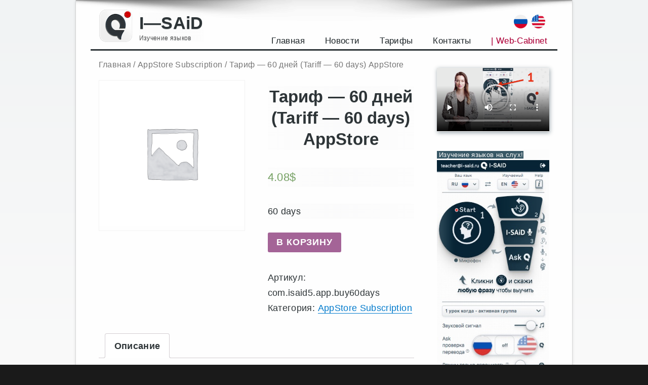

--- FILE ---
content_type: text/html; charset=UTF-8
request_url: https://i-said.ru/product/appstore-2-months-subscription/
body_size: 18390
content:
<!DOCTYPE html>

<html lang="ru-RU" class="no-js">
<head>
	<meta charset="UTF-8">
	<meta name="viewport" content="width=device-width, initial-scale=1">
	<meta name="yandex-verification" content="fc3939ffac47401d" />
	<link rel="profile" href="http://gmpg.org/xfn/11">
	<link rel="dns-prefetch" href="//mc.yandex.ru/">
	<link rel="dns-prefetch" href="//www.googletagmanager.com/">
	<link rel="preconnect" href="//mc.yandex.ru/metrika/">
	<link rel="preconnect" href="//www.googletagmanager.com/gtag/">
		<script>(function(html){html.className = html.className.replace(/\bno-js\b/,'js')})(document.documentElement);</script>
<title>Тариф &#x2d; 60 дней (Tariff &#x2d; 60 days) AppStore | I—SAiD</title>

<!-- The SEO Framework Создано Сибрэ Вайэр -->
<meta name="description" content="Тариф &mdash; 60 дней (Tariff &mdash; 60 days) AppStore." />
<meta property="og:image" content="https://i-said.ru/wp-content/uploads/2021/12/27/i-s-logo-1.png" />
<meta property="og:image:width" content="70" />
<meta property="og:image:height" content="68" />
<meta property="og:locale" content="ru_RU" />
<meta property="og:type" content="product" />
<meta property="og:title" content="Тариф &#x2d; 60 дней (Tariff &#x2d; 60 days) AppStore" />
<meta property="og:description" content="Тариф &mdash; 60 дней (Tariff &mdash; 60 days) AppStore." />
<meta property="og:url" content="https://i-said.ru/product/appstore-2-months-subscription/" />
<meta property="og:site_name" content="I—SAiD" />
<link rel="canonical" href="https://i-said.ru/product/appstore-2-months-subscription/" />
<!-- / The SEO Framework Создано Сибрэ Вайэр | 1.90ms meta | 0.61ms boot -->

<link rel='dns-prefetch' href='//s.w.org' />
<link rel="alternate" type="application/rss+xml" title="I—SAiD &raquo; Лента" href="https://i-said.ru/feed/" />
<link rel="alternate" type="application/rss+xml" title="I—SAiD &raquo; Лента комментариев" href="https://i-said.ru/comments/feed/" />
		<script type="text/javascript">
			window._wpemojiSettings = {"baseUrl":"https:\/\/s.w.org\/images\/core\/emoji\/13.1.0\/72x72\/","ext":".png","svgUrl":"https:\/\/s.w.org\/images\/core\/emoji\/13.1.0\/svg\/","svgExt":".svg","source":{"concatemoji":"https:\/\/i-said.ru\/wp-includes\/js\/wp-emoji-release.min.js?ver=5.8.12"}};
			!function(e,a,t){var n,r,o,i=a.createElement("canvas"),p=i.getContext&&i.getContext("2d");function s(e,t){var a=String.fromCharCode;p.clearRect(0,0,i.width,i.height),p.fillText(a.apply(this,e),0,0);e=i.toDataURL();return p.clearRect(0,0,i.width,i.height),p.fillText(a.apply(this,t),0,0),e===i.toDataURL()}function c(e){var t=a.createElement("script");t.src=e,t.defer=t.type="text/javascript",a.getElementsByTagName("head")[0].appendChild(t)}for(o=Array("flag","emoji"),t.supports={everything:!0,everythingExceptFlag:!0},r=0;r<o.length;r++)t.supports[o[r]]=function(e){if(!p||!p.fillText)return!1;switch(p.textBaseline="top",p.font="600 32px Arial",e){case"flag":return s([127987,65039,8205,9895,65039],[127987,65039,8203,9895,65039])?!1:!s([55356,56826,55356,56819],[55356,56826,8203,55356,56819])&&!s([55356,57332,56128,56423,56128,56418,56128,56421,56128,56430,56128,56423,56128,56447],[55356,57332,8203,56128,56423,8203,56128,56418,8203,56128,56421,8203,56128,56430,8203,56128,56423,8203,56128,56447]);case"emoji":return!s([10084,65039,8205,55357,56613],[10084,65039,8203,55357,56613])}return!1}(o[r]),t.supports.everything=t.supports.everything&&t.supports[o[r]],"flag"!==o[r]&&(t.supports.everythingExceptFlag=t.supports.everythingExceptFlag&&t.supports[o[r]]);t.supports.everythingExceptFlag=t.supports.everythingExceptFlag&&!t.supports.flag,t.DOMReady=!1,t.readyCallback=function(){t.DOMReady=!0},t.supports.everything||(n=function(){t.readyCallback()},a.addEventListener?(a.addEventListener("DOMContentLoaded",n,!1),e.addEventListener("load",n,!1)):(e.attachEvent("onload",n),a.attachEvent("onreadystatechange",function(){"complete"===a.readyState&&t.readyCallback()})),(n=t.source||{}).concatemoji?c(n.concatemoji):n.wpemoji&&n.twemoji&&(c(n.twemoji),c(n.wpemoji)))}(window,document,window._wpemojiSettings);
		</script>
		<style type="text/css">
img.wp-smiley,
img.emoji {
	display: inline !important;
	border: none !important;
	box-shadow: none !important;
	height: 1em !important;
	width: 1em !important;
	margin: 0 .07em !important;
	vertical-align: -0.1em !important;
	background: none !important;
	padding: 0 !important;
}
</style>
	<link rel='stylesheet' id='wp1s-frontend-style-css'  href='https://i-said.ru/wp-content/plugins/wp-1-slider/css/wp1s-frontend-style.css?ver=1.3.0' type='text/css' media='all' />
<link rel='stylesheet' id='wp1s-bxslider-style-css'  href='https://i-said.ru/wp-content/plugins/wp-1-slider/css/jquery.bxslider.css?ver=1.3.0' type='text/css' media='all' />
<link rel='stylesheet' id='wp1s-responsive-style-css'  href='https://i-said.ru/wp-content/plugins/wp-1-slider/css/wp1s-responsive.css?ver=1.3.0' type='text/css' media='all' />
<link rel='stylesheet' id='wp-block-library-css'  href='https://i-said.ru/wp-includes/css/dist/block-library/style.min.css?ver=5.8.12' type='text/css' media='all' />
<style id='wp-block-library-theme-inline-css' type='text/css'>
#start-resizable-editor-section{display:none}.wp-block-audio figcaption{color:#555;font-size:13px;text-align:center}.is-dark-theme .wp-block-audio figcaption{color:hsla(0,0%,100%,.65)}.wp-block-code{font-family:Menlo,Consolas,monaco,monospace;color:#1e1e1e;padding:.8em 1em;border:1px solid #ddd;border-radius:4px}.wp-block-embed figcaption{color:#555;font-size:13px;text-align:center}.is-dark-theme .wp-block-embed figcaption{color:hsla(0,0%,100%,.65)}.blocks-gallery-caption{color:#555;font-size:13px;text-align:center}.is-dark-theme .blocks-gallery-caption{color:hsla(0,0%,100%,.65)}.wp-block-image figcaption{color:#555;font-size:13px;text-align:center}.is-dark-theme .wp-block-image figcaption{color:hsla(0,0%,100%,.65)}.wp-block-pullquote{border-top:4px solid;border-bottom:4px solid;margin-bottom:1.75em;color:currentColor}.wp-block-pullquote__citation,.wp-block-pullquote cite,.wp-block-pullquote footer{color:currentColor;text-transform:uppercase;font-size:.8125em;font-style:normal}.wp-block-quote{border-left:.25em solid;margin:0 0 1.75em;padding-left:1em}.wp-block-quote cite,.wp-block-quote footer{color:currentColor;font-size:.8125em;position:relative;font-style:normal}.wp-block-quote.has-text-align-right{border-left:none;border-right:.25em solid;padding-left:0;padding-right:1em}.wp-block-quote.has-text-align-center{border:none;padding-left:0}.wp-block-quote.is-large,.wp-block-quote.is-style-large{border:none}.wp-block-search .wp-block-search__label{font-weight:700}.wp-block-group.has-background{padding:1.25em 2.375em;margin-top:0;margin-bottom:0}.wp-block-separator{border:none;border-bottom:2px solid;margin-left:auto;margin-right:auto;opacity:.4}.wp-block-separator:not(.is-style-wide):not(.is-style-dots){width:100px}.wp-block-separator.has-background:not(.is-style-dots){border-bottom:none;height:1px}.wp-block-separator.has-background:not(.is-style-wide):not(.is-style-dots){height:2px}.wp-block-table thead{border-bottom:3px solid}.wp-block-table tfoot{border-top:3px solid}.wp-block-table td,.wp-block-table th{padding:.5em;border:1px solid;word-break:normal}.wp-block-table figcaption{color:#555;font-size:13px;text-align:center}.is-dark-theme .wp-block-table figcaption{color:hsla(0,0%,100%,.65)}.wp-block-video figcaption{color:#555;font-size:13px;text-align:center}.is-dark-theme .wp-block-video figcaption{color:hsla(0,0%,100%,.65)}.wp-block-template-part.has-background{padding:1.25em 2.375em;margin-top:0;margin-bottom:0}#end-resizable-editor-section{display:none}
</style>
<link rel='stylesheet' id='wc-blocks-vendors-style-css'  href='https://i-said.ru/wp-content/plugins/woocommerce/packages/woocommerce-blocks/build/wc-blocks-vendors-style.css?ver=6.3.3' type='text/css' media='all' />
<link rel='stylesheet' id='wc-blocks-style-css'  href='https://i-said.ru/wp-content/plugins/woocommerce/packages/woocommerce-blocks/build/wc-blocks-style.css?ver=6.3.3' type='text/css' media='all' />
<link rel='stylesheet' id='photoswipe-css'  href='https://i-said.ru/wp-content/plugins/woocommerce/assets/css/photoswipe/photoswipe.min.css?ver=6.0.1' type='text/css' media='all' />
<link rel='stylesheet' id='photoswipe-default-skin-css'  href='https://i-said.ru/wp-content/plugins/woocommerce/assets/css/photoswipe/default-skin/default-skin.min.css?ver=6.0.1' type='text/css' media='all' />
<link rel='stylesheet' id='woocommerce-layout-css'  href='https://i-said.ru/wp-content/plugins/woocommerce/assets/css/woocommerce-layout.css?ver=6.0.1' type='text/css' media='all' />
<link rel='stylesheet' id='woocommerce-smallscreen-css'  href='https://i-said.ru/wp-content/plugins/woocommerce/assets/css/woocommerce-smallscreen.css?ver=6.0.1' type='text/css' media='only screen and (max-width: 768px)' />
<link rel='stylesheet' id='woocommerce-general-css'  href='https://i-said.ru/wp-content/plugins/woocommerce/assets/css/woocommerce.css?ver=6.0.1' type='text/css' media='all' />
<style id='woocommerce-inline-inline-css' type='text/css'>
.woocommerce form .form-row .required { visibility: visible; }
</style>
<link rel='stylesheet' id='genericons-css'  href='https://i-said.ru/wp-content/themes/twentysixteen/genericons/genericons.css?ver=3.4.1' type='text/css' media='all' />
<link rel='stylesheet' id='twentysixteen-style-css'  href='https://i-said.ru/wp-content/themes/twentysixteen-isaid/style.css?ver=1.2.1k' type='text/css' media='all' />
<link rel='stylesheet' id='twentysixteen-block-style-css'  href='https://i-said.ru/wp-content/themes/twentysixteen/css/blocks.css?ver=20181230' type='text/css' media='all' />
<!--[if lt IE 10]>
<link rel='stylesheet' id='twentysixteen-ie-css'  href='https://i-said.ru/wp-content/themes/twentysixteen/css/ie.css?ver=20160816' type='text/css' media='all' />
<![endif]-->
<!--[if lt IE 9]>
<link rel='stylesheet' id='twentysixteen-ie8-css'  href='https://i-said.ru/wp-content/themes/twentysixteen/css/ie8.css?ver=20160816' type='text/css' media='all' />
<![endif]-->
<!--[if lt IE 8]>
<link rel='stylesheet' id='twentysixteen-ie7-css'  href='https://i-said.ru/wp-content/themes/twentysixteen/css/ie7.css?ver=20160816' type='text/css' media='all' />
<![endif]-->
<link rel='stylesheet' id='iSaid-css'  href='https://i-said.ru/wp-content/plugins/i-said/public/css/styles_v15.css?ver=1.2.1k' type='text/css' media='all' />
<link rel='stylesheet' id='iSaid_fontawesome-css'  href='https://i-said.ru/wp-content/plugins/i-said/libs/fontawesome-free-5.15.4-web/css/all.min.css?ver=5.15.4' type='text/css' media='all' />
<link rel='stylesheet' id='iSaid_select2-css'  href='https://i-said.ru/wp-content/plugins/i-said/public/css/select2.min.css?ver=1.2.1k' type='text/css' media='all' />
<script type='text/javascript' src='https://i-said.ru/wp-includes/js/jquery/jquery.min.js?ver=3.6.0' id='jquery-core-js'></script>
<script type='text/javascript' src='https://i-said.ru/wp-includes/js/jquery/jquery-migrate.min.js?ver=3.3.2' id='jquery-migrate-js'></script>
<script type='text/javascript' src='https://i-said.ru/wp-content/plugins/wp-1-slider/js/jquery.fitvids.js?ver=1.3.0' id='wp1s-jquery-video-js'></script>
<script type='text/javascript' src='https://i-said.ru/wp-content/plugins/wp-1-slider/js/jquery.bxslider.min.js?ver=1.3.0' id='wp1s-jquery-bxslider-min-js'></script>
<script type='text/javascript' src='https://i-said.ru/wp-content/plugins/wp-1-slider/js/wp1s-frontend-script.js?ver=1.3.0' id='wp1s-frontend-script-js'></script>
<!--[if lt IE 9]>
<script type='text/javascript' src='https://i-said.ru/wp-content/themes/twentysixteen/js/html5.js?ver=3.7.3' id='twentysixteen-html5-js'></script>
<![endif]-->
        <style>
            .eaa-clean {
                padding: 0 !important;
                border: none !important;
            }

            .eaa-ad.alignleft {
                margin-right: 10px;
            }

            .eaa-ad.alignright {
                margin-left: 10px;
            }
            .eaa-ad.debug{
                background:peachpuff;
                border:solid 2px #FF0000;
                box-sizing: border-box;
            }

        </style>


		<link rel="https://api.w.org/" href="https://i-said.ru/wp-json/" /><link rel="alternate" type="application/json" href="https://i-said.ru/wp-json/wp/v2/product/1843" /><link rel="EditURI" type="application/rsd+xml" title="RSD" href="https://i-said.ru/xmlrpc.php?rsd" />
<link rel="wlwmanifest" type="application/wlwmanifest+xml" href="https://i-said.ru/wp-includes/wlwmanifest.xml" /> 
<link rel="alternate" type="application/json+oembed" href="https://i-said.ru/wp-json/oembed/1.0/embed?url=https%3A%2F%2Fi-said.ru%2Fproduct%2Fappstore-2-months-subscription%2F" />
<link rel="alternate" type="text/xml+oembed" href="https://i-said.ru/wp-json/oembed/1.0/embed?url=https%3A%2F%2Fi-said.ru%2Fproduct%2Fappstore-2-months-subscription%2F&#038;format=xml" />
	<noscript><style>.woocommerce-product-gallery{ opacity: 1 !important; }</style></noscript>
	<style type="text/css" id="custom-background-css">
body.custom-background { background-image: url("https://i-said.ru/wp-content/uploads/2021/12/05/brillant.png"); background-position: left top; background-size: auto; background-repeat: repeat; background-attachment: scroll; }
</style>
	<link rel="icon" href="https://i-said.ru/wp-content/uploads/2021/12/27/icon-i-said-100x100.png" sizes="32x32" />
<link rel="icon" href="https://i-said.ru/wp-content/uploads/2021/12/27/icon-i-said.png" sizes="192x192" />
<link rel="apple-touch-icon" href="https://i-said.ru/wp-content/uploads/2021/12/27/icon-i-said.png" />
<meta name="msapplication-TileImage" content="https://i-said.ru/wp-content/uploads/2021/12/27/icon-i-said.png" />
<script>
        var woocs_is_mobile = 0;
        var woocs_special_ajax_mode = 1;
        var woocs_drop_down_view = "ddslick";
        var woocs_current_currency = {"name":"USD","rate":0.016400000000000001,"symbol":"&#36;","position":"right","is_etalon":0,"hide_cents":0,"hide_on_front":0,"rate_plus":"","decimals":2,"separators":"0","description":"","flag":"https:\/\/i-said.ru\/wp-content\/plugins\/woocommerce-currency-switcher\/img\/no_flag.png"};
        var woocs_default_currency = {"name":"RUB","rate":0.98999999999999999,"symbol":"\u20bd","position":"left_space","is_etalon":1,"hide_cents":0,"hide_on_front":0,"rate_plus":"","decimals":2,"separators":"0","description":"","flag":"https:\/\/i-said.ru\/wp-content\/plugins\/woocommerce-currency-switcher\/img\/no_flag.png"};
        var woocs_redraw_cart = 1;
        var woocs_array_of_get = '{}';
        
        woocs_array_no_cents = '["JPY","TWD"]';

        var woocs_ajaxurl = "https://i-said.ru/wp-admin/admin-ajax.php";
        var woocs_lang_loading = "загрузка";
        var woocs_shop_is_cached =0;
        </script>	<link rel="icon" href="/favicon.jpg" type="image/jpg">
    <link rel="shortcut icon" href="/favicon-16.png" type="image/jpg">
	<style>.site-branding{display:flex;align-items:center;}.site-branding .custom-logo{margin-right: 0px;margin-bottom: 0px;box-shadow: 0px 0px 0px 0px #0202026b;}
	@media (max-width: 720px) {.site-branding .custom-logo{display:block;}/*.site-branding .site-title{font-size:18px}*/.site-branding{margin: 0.075em auto 0.175em 0;}}
	</style>
	<style>
		#sidebarinner.fixed {
		position: fixed;
		z-index: 10;
		top: 0;
		padding-top: 0px;
		width:258px;
		}
		#footer{ z-index: 20;
		position: relative;}
		#custom_html-7{display:none;}
	</style>
	<link rel="preconnect" href="https://fonts.googleapis.com">
<link rel="preconnect" href="https://fonts.gstatic.com" crossorigin>
<link href="https://fonts.googleapis.com/css2?family=Oswald:wght@400;700&display=swap" rel="stylesheet">
</head>

<body class="product-template-default single single-product postid-1843 custom-background wp-custom-logo wp-embed-responsive theme-twentysixteen woocommerce woocommerce-page woocommerce-no-js custom-background-image currency-usd">
<div id="page" class="site">
	<div class="site-inner">
		<a class="skip-link screen-reader-text" href="#content">Перейти к содержимому</a>

		<header id="masthead" class="site-header" role="banner">
			<div class="site-header-main">
				<div class="site-branding">
<div>					<a href="https://i-said.ru/" class="custom-logo-link" rel="home"><img width="70" height="68" src="https://i-said.ru/wp-content/uploads/2021/12/27/i-s-logo-1.png" class="custom-logo" alt="I—SAiD" /></a></div>
<div>											<p class="site-title">
						<!--	<a class="dopnomer" href='tel:88000000000'>8 (800) 000 00 00</a> -->
							<a href="https://i-said.ru/" rel="home">I—SAiD</a></p>
							<p class="site-description">Изучение языков</p>
</div>
<!-- дополнительная информация в шапке -->

				<div class='text-priziv'>
					<p>
				<!-- 	Расскажите о нас своим друзьям!-->	
					</p>
					</div>
					<div class='text-number-phone'>
					    <!-- -->
					    <div style="float:right; margin-right:8px"> <a href="https://i-said.com" "_blank"><img title="description" src="https://i-said.ru/wp-content/plugins/i-said/public/images/flags/en-32x32.png" alt=""width="15" height="25"/></a> </div>
					    <div style="float:right; margin-right:8px"> <a href="https://i-said.ru" "_blank"><img title="description" src="https://i-said.ru/wp-content/plugins/i-said/public/images/flags/ru-32x32.png" alt=""width="15" height="25"/></a> </div>
					    <!-- -->
					    <p class="phone1">
					<!--	<a style="color:inherit;float:right" href='https://i-said.ru/home-v14/' target="_blank">Вход</a>  -->
					</p>
					<a style="color:inherit;float:right;display: none;" href='https://i-said.ru/home-v14/'target="_blank">Web-Cabinet</a>
					<!--	<p class="text-zvonok" href='https://i-said.ru/home-v14/'target="_blank">Регистрация</p> -->
					<!--<p class="phone1">
						<a style="color:inherit;" href='/wp-login.php?action=login'>Вход</a>
					</p>
					<p class="text-zvonok" href='/wp-login.php?action=register'>
						Регистрация
					</p> -->
					</div>


									</div><!-- .site-branding -->

									<button id="menu-toggle" class="menu-toggle">Меню</button>
                    <!--noindex-->
					<div id="site-header-menu" class="site-header-menu">
													<nav id="site-navigation" class="main-navigation" role="navigation" aria-label="Основное меню">
								<div class="menu-menu_1-container"><ul id="menu-menu_1" class="primary-menu"><li id="menu-item-1047" class="menu-item menu-item-type-post_type menu-item-object-page menu-item-home menu-item-1047"><a href="https://i-said.ru/">Главная</a></li>
<li id="menu-item-16" class="menu-item menu-item-type-taxonomy menu-item-object-category menu-item-16"><a href="https://i-said.ru/category/novosti/">Новости</a></li>
<li id="menu-item-2636" class="menu-item menu-item-type-post_type menu-item-object-page menu-item-2636"><a href="https://i-said.ru/tarify-2/">Тарифы</a></li>
<li id="menu-item-504" class="menu-item menu-item-type-post_type menu-item-object-page menu-item-504"><a href="https://i-said.ru/kontakty/">Контакты</a></li>
<li id="menu-item-338" class="menu-item menu-item-type-custom menu-item-object-custom menu-item-338"><a href="https://i-said.ru/home-v14/">| Web-Cabinet</a></li>
</ul></div>							</nav>
						
											</div>
					<!--/noindex-->
							</div>

			
 <!-- tyt meriki -->

<!--	<a class="phone_smart" href="tel:88000000000"><img src="https://i-said.ru/wp-content/uploads/2021/10/27/Iphone.png" alt="Iphone"></a> -->
<!-- google
<script async src="https://pagead2.googlesyndication.com/pagead/js/adsbygoogle.js?client=ca-pub-6896533639401293"
     crossorigin="anonymous"></script>
 google2      
 
        <div class="block-scroll block-h">
            <a class="block-scroll__photo" href="https://i-said.ru/home-v14/" target="_blank"><img src="https://i-said.ru/wp-content/uploads/RK2/i-said-moblogo.png" alt="i-said" ></a>
            <a class="block-scroll__name" href="https://i-said.ru/home-v14/" target="_blank">I-SAiD Online</a>
            <span class="block-scroll__descr"><a href="https://i-said.ru/home-v14/" target="_blank">(бесплатно)</a></span>
        </div>
       -->
       <div class="block-scroll block-h">
            <a class="block-scroll__photo" href="https://i-said.ru/home-v14/" target="_blank"><img src="https://i-said.ru/wp-content/plugins/i-said/public/images/button-play-background.svg" alt="i-said" ></a>
            <a class="block-scroll__name" href="https://i-said.ru/home-v14/" target="_blank">Нажми и узнай язык</a>
           <!-- <span class="block-scroll__descr"><a href="https://i-said.ru/home-v14/" target="_blank">(Кликай)</a></span> -->
        </div>
       
		</header><!-- .site-header -->


		<div id="content" class="site-content">

	<div id="primary" class="content-area twentysixteen"><main id="main" class="site-main" role="main"><nav class="woocommerce-breadcrumb"><a href="https://i-said.ru">Главная</a>&nbsp;&#47;&nbsp;<a href="https://i-said.ru/product-category/appstore-subscription/">AppStore Subscription</a>&nbsp;&#47;&nbsp;Тариф &#8212; 60 дней (Tariff &#8212; 60 days) AppStore</nav>
					
			<div class="woocommerce-notices-wrapper"></div><div id="product-1843" class="product type-product post-1843 status-publish first instock product_cat-appstore-subscription virtual sold-individually purchasable product-type-simple">

	<div class="woocommerce-product-gallery woocommerce-product-gallery--without-images woocommerce-product-gallery--columns-4 images" data-columns="4" style="opacity: 0; transition: opacity .25s ease-in-out;">
	<figure class="woocommerce-product-gallery__wrapper">
		<div class="woocommerce-product-gallery__image--placeholder"><img src="https://i-said.ru/wp-content/uploads/woocommerce-placeholder-400x400.png" alt="Ожидается изображения товара" class="wp-post-image" /></div>	</figure>
</div>

	<div class="summary entry-summary">
		<h1 class="product_title entry-title">Тариф &#8212; 60 дней (Tariff &#8212; 60 days) AppStore</h1><p class="price"><span class="woocs_price_code" data-currency="USD" data-redraw-id="69760620c585d"  data-product-id="1843"><span class="woocommerce-Price-amount amount"><bdi>4.08<span class="woocommerce-Price-currencySymbol">&#36;</span></bdi></span></span></p>
<div class="woocommerce-product-details__short-description">
	<p>60 days</p>
</div>

	
	<form class="cart" action="https://i-said.ru/product/appstore-2-months-subscription/" method="post" enctype='multipart/form-data'>
		
			<div class="quantity hidden">
		<input type="hidden" id="quantity_69760620c5a5f" class="qty" name="quantity" value="1" />
	</div>
	
		<button type="submit" name="add-to-cart" value="1843" class="single_add_to_cart_button button alt">В корзину</button>

			</form>

	
<div class="product_meta">

	
	
		<span class="sku_wrapper">Артикул: <span class="sku">com.isaid5.app.buy60days</span></span>

	
	<span class="posted_in">Категория: <a href="https://i-said.ru/product-category/appstore-subscription/" rel="tag">AppStore Subscription</a></span>
	
	
</div>
	</div>

	
	<div class="woocommerce-tabs wc-tabs-wrapper">
		<ul class="tabs wc-tabs" role="tablist">
							<li class="description_tab" id="tab-title-description" role="tab" aria-controls="tab-description">
					<a href="#tab-description">
						Описание					</a>
				</li>
					</ul>
					<div class="woocommerce-Tabs-panel woocommerce-Tabs-panel--description panel entry-content wc-tab" id="tab-description" role="tabpanel" aria-labelledby="tab-title-description">
				
	<h2>Описание</h2>

<p><span data-sheets-value="{&quot;1&quot;:2,&quot;2&quot;:&quot;В рамках тарифа предоставляет полный доступ к функционалу программы сроком на 60 дней.&quot;}" data-sheets-userformat="{&quot;2&quot;:769,&quot;3&quot;:{&quot;1&quot;:0},&quot;11&quot;:4,&quot;12&quot;:0}">В рамках тарифа предоставляет полный доступ к функционалу программы сроком на 60 дней.</span></p>
			</div>
		
			</div>


	<section class="related products">

					<h2>Похожие товары</h2>
				
		<ul class="products columns-4">

			
					<li class="product type-product post-1842 status-publish first instock product_cat-appstore-subscription virtual sold-individually purchasable product-type-simple">
	<a href="https://i-said.ru/product/appstore-1-month-subscription/" class="woocommerce-LoopProduct-link woocommerce-loop-product__link"><img width="250" height="250" src="https://i-said.ru/wp-content/uploads/woocommerce-placeholder-250x250.png" class="woocommerce-placeholder wp-post-image" alt="Заполнитель" loading="lazy" srcset="https://i-said.ru/wp-content/uploads/woocommerce-placeholder-250x250.png 250w, https://i-said.ru/wp-content/uploads/woocommerce-placeholder-100x100.png 100w, https://i-said.ru/wp-content/uploads/woocommerce-placeholder-400x400.png 400w, https://i-said.ru/wp-content/uploads/woocommerce-placeholder-300x300.png 300w, https://i-said.ru/wp-content/uploads/woocommerce-placeholder-1024x1024.png 1024w, https://i-said.ru/wp-content/uploads/woocommerce-placeholder-150x150.png 150w, https://i-said.ru/wp-content/uploads/woocommerce-placeholder-768x768.png 768w, https://i-said.ru/wp-content/uploads/woocommerce-placeholder.png 1200w" sizes="(max-width: 250px) 100vw, 250px" /><h2 class="woocommerce-loop-product__title">Тариф &#8212; 30 дней (Tariff &#8212; 30 days) AppStore</h2>
	<span class="price"><span class="woocs_price_code" data-currency="USD" data-redraw-id="69760620cc1bf"  data-product-id="1842"><span class="woocommerce-Price-amount amount"><bdi>2.44<span class="woocommerce-Price-currencySymbol">&#36;</span></bdi></span></span></span>
</a><a href="?add-to-cart=1842" data-quantity="1" class="button product_type_simple add_to_cart_button ajax_add_to_cart" data-product_id="1842" data-product_sku="com.isaid5.app.buy30days" aria-label="Добавить «Тариф - 30 дней (Tariff - 30 days) AppStore» в корзину" rel="nofollow">В корзину</a></li>

			
					<li class="product type-product post-1844 status-publish instock product_cat-appstore-subscription virtual sold-individually purchasable product-type-simple">
	<a href="https://i-said.ru/product/appstore-3-months-subscription/" class="woocommerce-LoopProduct-link woocommerce-loop-product__link"><img width="250" height="250" src="https://i-said.ru/wp-content/uploads/woocommerce-placeholder-250x250.png" class="woocommerce-placeholder wp-post-image" alt="Заполнитель" loading="lazy" srcset="https://i-said.ru/wp-content/uploads/woocommerce-placeholder-250x250.png 250w, https://i-said.ru/wp-content/uploads/woocommerce-placeholder-100x100.png 100w, https://i-said.ru/wp-content/uploads/woocommerce-placeholder-400x400.png 400w, https://i-said.ru/wp-content/uploads/woocommerce-placeholder-300x300.png 300w, https://i-said.ru/wp-content/uploads/woocommerce-placeholder-1024x1024.png 1024w, https://i-said.ru/wp-content/uploads/woocommerce-placeholder-150x150.png 150w, https://i-said.ru/wp-content/uploads/woocommerce-placeholder-768x768.png 768w, https://i-said.ru/wp-content/uploads/woocommerce-placeholder.png 1200w" sizes="(max-width: 250px) 100vw, 250px" /><h2 class="woocommerce-loop-product__title">[AppStore] 3 months Subscription</h2>
	<span class="price"><span class="woocs_price_code" data-currency="USD" data-redraw-id="69760620cc587"  data-product-id="1844"><span class="woocommerce-Price-amount amount"><bdi>11.46<span class="woocommerce-Price-currencySymbol">&#36;</span></bdi></span></span></span>
</a><a href="?add-to-cart=1844" data-quantity="1" class="button product_type_simple add_to_cart_button ajax_add_to_cart" data-product_id="1844" data-product_sku="com.isaid5.app.3months" aria-label="Добавить «[AppStore] 3 months Subscription» в корзину" rel="nofollow">В корзину</a></li>

			
					<li class="product type-product post-2535 status-publish instock product_cat-appstore-subscription virtual sold-individually purchasable product-type-simple">
	<a href="https://i-said.ru/product/tarif-5-dnej-tariff-5-days-appstore/" class="woocommerce-LoopProduct-link woocommerce-loop-product__link"><img width="250" height="250" src="https://i-said.ru/wp-content/uploads/woocommerce-placeholder-250x250.png" class="woocommerce-placeholder wp-post-image" alt="Заполнитель" loading="lazy" srcset="https://i-said.ru/wp-content/uploads/woocommerce-placeholder-250x250.png 250w, https://i-said.ru/wp-content/uploads/woocommerce-placeholder-100x100.png 100w, https://i-said.ru/wp-content/uploads/woocommerce-placeholder-400x400.png 400w, https://i-said.ru/wp-content/uploads/woocommerce-placeholder-300x300.png 300w, https://i-said.ru/wp-content/uploads/woocommerce-placeholder-1024x1024.png 1024w, https://i-said.ru/wp-content/uploads/woocommerce-placeholder-150x150.png 150w, https://i-said.ru/wp-content/uploads/woocommerce-placeholder-768x768.png 768w, https://i-said.ru/wp-content/uploads/woocommerce-placeholder.png 1200w" sizes="(max-width: 250px) 100vw, 250px" /><h2 class="woocommerce-loop-product__title">Тариф &#8212; 5 дней (Tariff &#8212; 5 days) AppStore</h2>
	<span class="price"><span class="woocs_price_code" data-currency="USD" data-redraw-id="69760620cc8cc"  data-product-id="2535"><span class="woocommerce-Price-amount amount"><bdi>0.90<span class="woocommerce-Price-currencySymbol">&#36;</span></bdi></span></span></span>
</a><a href="?add-to-cart=2535" data-quantity="1" class="button product_type_simple add_to_cart_button ajax_add_to_cart" data-product_id="2535" data-product_sku="com.isaid5.app.5days" aria-label="Добавить «Тариф - 5 дней (Tariff - 5 days) AppStore» в корзину" rel="nofollow">В корзину</a></li>

			
					<li class="product type-product post-2530 status-publish last instock product_cat-appstore-subscription virtual sold-individually purchasable product-type-simple">
	<a href="https://i-said.ru/product/tarif-10-dnej-tariff-10-days-appstore/" class="woocommerce-LoopProduct-link woocommerce-loop-product__link"><img width="250" height="250" src="https://i-said.ru/wp-content/uploads/woocommerce-placeholder-250x250.png" class="woocommerce-placeholder wp-post-image" alt="Заполнитель" loading="lazy" srcset="https://i-said.ru/wp-content/uploads/woocommerce-placeholder-250x250.png 250w, https://i-said.ru/wp-content/uploads/woocommerce-placeholder-100x100.png 100w, https://i-said.ru/wp-content/uploads/woocommerce-placeholder-400x400.png 400w, https://i-said.ru/wp-content/uploads/woocommerce-placeholder-300x300.png 300w, https://i-said.ru/wp-content/uploads/woocommerce-placeholder-1024x1024.png 1024w, https://i-said.ru/wp-content/uploads/woocommerce-placeholder-150x150.png 150w, https://i-said.ru/wp-content/uploads/woocommerce-placeholder-768x768.png 768w, https://i-said.ru/wp-content/uploads/woocommerce-placeholder.png 1200w" sizes="(max-width: 250px) 100vw, 250px" /><h2 class="woocommerce-loop-product__title">Тариф &#8212; 10 дней (Tariff &#8212; 10 days) AppStore</h2>
	<span class="price"><span class="woocs_price_code" data-currency="USD" data-redraw-id="69760620ccc36"  data-product-id="2530"><span class="woocommerce-Price-amount amount"><bdi>1.62<span class="woocommerce-Price-currencySymbol">&#36;</span></bdi></span></span></span>
</a><a href="?add-to-cart=2530" data-quantity="1" class="button product_type_simple add_to_cart_button ajax_add_to_cart" data-product_id="2530" data-product_sku="com.isaid5.app.10days" aria-label="Добавить «Тариф - 10 дней (Tariff - 10 days) AppStore» в корзину" rel="nofollow">В корзину</a></li>

			
		</ul>

	</section>
	</div>


		
	</main></div>
	
	<aside id="secondary" class="sidebar widget-area" role="complementary">
		<div id="sidebarinner">
			<section id="block-7" class="widget widget_block">
<div class="wp-block-group"><div class="wp-block-group__inner-container">
<p></p>
<figure class="wp-block-video"><video poster="https://i-said.ru/wp-content/uploads/video-12/cov-1.jpg" controls=""><source src="https://i-said.ru/wp-content/uploads/video-12/1-less-1-cut.webm" type="video/webm"><source src="https://i-said.ru/wp-content/uploads/video-12/1-less-1-cut.mp4" type="video/mp4"><source src="https://i-said.ru/wp-content/uploads/video-12/1-less-1-cut.avi" type="video/avi"><source src="https://i-said.ru/wp-content/uploads/video-12/1-less-1-cut.mpg" type="video/mpg">Your browser does not support the video tag.</video></figure>
<p><span style="color: #ffffff; background-color: #385866;">&nbsp;Изучение языков на слух!</span><br>
<a href="https://i-said.ru/home-v14/" target="_blank" rel="noopener"><img alt="Как выучить иностранный язык" src="https://i-said.ru/wp-content/uploads/video-12/instr-2-3jpg.jpg"></a></p>
</div></div>
</section><section id="block-8" class="widget widget_block"><p><a href="https://play.google.com/store/apps/details?id=com.techno1d.isaid.app&amp;utm_source=site&amp;utm_campaign=site&amp;pcampaignid=pcampaignidMKT-Other-global-all-co-prtnr-py-PartBadge-Mar2515-1" target="_blank" rel="noopener"><img loading="lazy" alt="Доступно в Google Play" width="112" height="32" src="https://i-said.ru/wp-content/uploads/2021/12/01/I-SAID-BT-QR.png"></a></p></section>		</div>
	</aside><!-- .sidebar .widget-area -->



 <!-- no dynamic sidebar so don't do anything --> 
		</div><!-- .site-content -->

<!--noindex-->
		<footer id="colophon" class="site-footer" role="contentinfo">
							<nav class="main-navigation" role="navigation" aria-label="Основное меню подвала">
					<div class="menu-menu_1-container"><ul id="menu-menu_1-1" class="primary-menu"><li class="menu-item menu-item-type-post_type menu-item-object-page menu-item-home menu-item-1047"><a href="https://i-said.ru/">Главная</a></li>
<li class="menu-item menu-item-type-taxonomy menu-item-object-category menu-item-16"><a href="https://i-said.ru/category/novosti/">Новости</a></li>
<li class="menu-item menu-item-type-post_type menu-item-object-page menu-item-2636"><a href="https://i-said.ru/tarify-2/">Тарифы</a></li>
<li class="menu-item menu-item-type-post_type menu-item-object-page menu-item-504"><a href="https://i-said.ru/kontakty/">Контакты</a></li>
<li class="menu-item menu-item-type-custom menu-item-object-custom menu-item-338"><a href="https://i-said.ru/home-v14/">| Web-Cabinet</a></li>
</ul></div>				</nav><!-- .main-navigation -->
			

			
			<div class="site-info">
								<div id="widget"></div>

				<div id="footer">
  &copy;2026 i-said.ru <br/> e-mail: info@i-said.ru <br/>
  <a style="color:inherit;float:left" href='https://i-said.ru/wp-content/uploads/doc/privacy_policy.pdf'target="_blank">Privacy Policy</a><br/>
  <a style="color:inherit;float:left" href='https://i-said.ru/wp-content/uploads/doc/user_agreement.pdf'target="_blank">User agreement</a>
                </div>


			</div>
		</footer>
		<!--/noindex-->
	</div>
</div><!-- .site -->

<!-- Yandex.Metrika counter -->
<script type="text/javascript" >
   (function(m,e,t,r,i,k,a){m[i]=m[i]||function(){(m[i].a=m[i].a||[]).push(arguments)};
   m[i].l=1*new Date();k=e.createElement(t),a=e.getElementsByTagName(t)[0],k.async=1,k.src=r,a.parentNode.insertBefore(k,a)})
   (window, document, "script", "https://mc.yandex.ru/metrika/tag.js", "ym");

   ym(87282625, "init", {
        clickmap:true,
        trackLinks:true,
        accurateTrackBounce:true,
        webvisor:true
   });
</script>
<noscript><div><img src="https://mc.yandex.ru/watch/87282625" style="position:absolute; left:-9999px;" alt="" /></div></noscript>
<!-- /Yandex.Metrika counter --><script>
window.replainSettings = [
      { id: '9987a6a8-ece9-4c36-be15-4e5c77a7b0be',excludePages: ['/home-v14*', '/list-v14/', '/profile-v14/', '/settings-v14/', '/home-v14/?js=ios', '/test-centapp/'] 
}
    ];
(function (u) {var s = document.createElement('script'); s.type = 'text/javascript'; s.async = true; s.src = u; var x = document.getElementsByTagName('script')[0]; x.parentNode.insertBefore(s, x); })('https://widget.replain.cc/dist/client.js');
</script><script type="application/ld+json">{"@context":"https:\/\/schema.org\/","@graph":[{"@context":"https:\/\/schema.org\/","@type":"BreadcrumbList","itemListElement":[{"@type":"ListItem","position":1,"item":{"name":"\u0413\u043b\u0430\u0432\u043d\u0430\u044f","@id":"https:\/\/i-said.ru"}},{"@type":"ListItem","position":2,"item":{"name":"AppStore Subscription","@id":"https:\/\/i-said.ru\/product-category\/appstore-subscription\/"}},{"@type":"ListItem","position":3,"item":{"name":"\u0422\u0430\u0440\u0438\u0444 &amp;#8212; 60 \u0434\u043d\u0435\u0439 (Tariff &amp;#8212; 60 days) AppStore","@id":"https:\/\/i-said.ru\/product\/appstore-2-months-subscription\/"}}]},{"@context":"https:\/\/schema.org\/","@type":"Product","@id":"https:\/\/i-said.ru\/product\/appstore-2-months-subscription\/#product","name":"\u0422\u0430\u0440\u0438\u0444 - 60 \u0434\u043d\u0435\u0439 (Tariff - 60 days) AppStore","url":"https:\/\/i-said.ru\/product\/appstore-2-months-subscription\/","description":"60 days","sku":"com.isaid5.app.buy60days","offers":[{"@type":"Offer","price":"248.78","priceValidUntil":"2027-12-31","priceSpecification":{"price":"248.78","priceCurrency":"RUB","valueAddedTaxIncluded":"false"},"priceCurrency":"RUB","availability":"http:\/\/schema.org\/InStock","url":"https:\/\/i-said.ru\/product\/appstore-2-months-subscription\/","seller":{"@type":"Organization","name":"I\u2014SAiD","url":"https:\/\/i-said.ru"}}]}]}</script>
<div class="pswp" tabindex="-1" role="dialog" aria-hidden="true">
	<div class="pswp__bg"></div>
	<div class="pswp__scroll-wrap">
		<div class="pswp__container">
			<div class="pswp__item"></div>
			<div class="pswp__item"></div>
			<div class="pswp__item"></div>
		</div>
		<div class="pswp__ui pswp__ui--hidden">
			<div class="pswp__top-bar">
				<div class="pswp__counter"></div>
				<button class="pswp__button pswp__button--close" aria-label="Закрыть (Esc)"></button>
				<button class="pswp__button pswp__button--share" aria-label="Поделиться"></button>
				<button class="pswp__button pswp__button--fs" aria-label="На весь экран"></button>
				<button class="pswp__button pswp__button--zoom" aria-label="Масштаб +/-"></button>
				<div class="pswp__preloader">
					<div class="pswp__preloader__icn">
						<div class="pswp__preloader__cut">
							<div class="pswp__preloader__donut"></div>
						</div>
					</div>
				</div>
			</div>
			<div class="pswp__share-modal pswp__share-modal--hidden pswp__single-tap">
				<div class="pswp__share-tooltip"></div>
			</div>
			<button class="pswp__button pswp__button--arrow--left" aria-label="Пред. (стрелка влево)"></button>
			<button class="pswp__button pswp__button--arrow--right" aria-label="След. (стрелка вправо)"></button>
			<div class="pswp__caption">
				<div class="pswp__caption__center"></div>
			</div>
		</div>
	</div>
</div>
	<script type="text/javascript">
		(function () {
			var c = document.body.className;
			c = c.replace(/woocommerce-no-js/, 'woocommerce-js');
			document.body.className = c;
		})();
	</script>
	<link rel='stylesheet' id='woocommerce-currency-switcher-css'  href='https://i-said.ru/wp-content/plugins/woocommerce-currency-switcher/css/front.css?ver=1.3.9.2' type='text/css' media='all' />
<script type='text/javascript' src='https://i-said.ru/wp-content/plugins/i-said/public/js/select2.min.js?ver=4.1.0-rc.0' id='Select2-js'></script>
<script type='text/javascript' src='https://i-said.ru/wp-content/plugins/i-said/public/js/modal.min.js?ver=1.2.1k' id='iSaid_modal-js'></script>
<script type='text/javascript' src='https://i-said.ru/wp-content/plugins/woocommerce/assets/js/jquery-blockui/jquery.blockUI.min.js?ver=2.7.0-wc.6.0.1' id='jquery-blockui-js'></script>
<script type='text/javascript' id='wc-add-to-cart-js-extra'>
/* <![CDATA[ */
var wc_add_to_cart_params = {"ajax_url":"\/wp-admin\/admin-ajax.php","wc_ajax_url":"\/?wc-ajax=%%endpoint%%","i18n_view_cart":"\u041f\u0440\u043e\u0441\u043c\u043e\u0442\u0440 \u043a\u043e\u0440\u0437\u0438\u043d\u044b","cart_url":"https:\/\/i-said.ru\/cart\/","is_cart":"","cart_redirect_after_add":"yes"};
/* ]]> */
</script>
<script type='text/javascript' src='https://i-said.ru/wp-content/plugins/woocommerce/assets/js/frontend/add-to-cart.min.js?ver=6.0.1' id='wc-add-to-cart-js'></script>
<script type='text/javascript' src='https://i-said.ru/wp-content/plugins/woocommerce/assets/js/zoom/jquery.zoom.min.js?ver=1.7.21-wc.6.0.1' id='zoom-js'></script>
<script type='text/javascript' src='https://i-said.ru/wp-content/plugins/woocommerce/assets/js/flexslider/jquery.flexslider.min.js?ver=2.7.2-wc.6.0.1' id='flexslider-js'></script>
<script type='text/javascript' src='https://i-said.ru/wp-content/plugins/woocommerce/assets/js/photoswipe/photoswipe.min.js?ver=4.1.1-wc.6.0.1' id='photoswipe-js'></script>
<script type='text/javascript' src='https://i-said.ru/wp-content/plugins/woocommerce/assets/js/photoswipe/photoswipe-ui-default.min.js?ver=4.1.1-wc.6.0.1' id='photoswipe-ui-default-js'></script>
<script type='text/javascript' id='wc-single-product-js-extra'>
/* <![CDATA[ */
var wc_single_product_params = {"i18n_required_rating_text":"\u041f\u043e\u0436\u0430\u043b\u0443\u0439\u0441\u0442\u0430, \u043f\u043e\u0441\u0442\u0430\u0432\u044c\u0442\u0435 \u043e\u0446\u0435\u043d\u043a\u0443","review_rating_required":"yes","flexslider":{"rtl":false,"animation":"slide","smoothHeight":true,"directionNav":false,"controlNav":"thumbnails","slideshow":false,"animationSpeed":500,"animationLoop":false,"allowOneSlide":false},"zoom_enabled":"1","zoom_options":[],"photoswipe_enabled":"1","photoswipe_options":{"shareEl":false,"closeOnScroll":false,"history":false,"hideAnimationDuration":0,"showAnimationDuration":0},"flexslider_enabled":"1"};
/* ]]> */
</script>
<script type='text/javascript' src='https://i-said.ru/wp-content/plugins/woocommerce/assets/js/frontend/single-product.min.js?ver=6.0.1' id='wc-single-product-js'></script>
<script type='text/javascript' src='https://i-said.ru/wp-content/plugins/woocommerce/assets/js/js-cookie/js.cookie.min.js?ver=2.1.4-wc.6.0.1' id='js-cookie-js'></script>
<script type='text/javascript' id='woocommerce-js-extra'>
/* <![CDATA[ */
var woocommerce_params = {"ajax_url":"\/wp-admin\/admin-ajax.php","wc_ajax_url":"\/?wc-ajax=%%endpoint%%"};
/* ]]> */
</script>
<script type='text/javascript' src='https://i-said.ru/wp-content/plugins/woocommerce/assets/js/frontend/woocommerce.min.js?ver=6.0.1' id='woocommerce-js'></script>
<script type='text/javascript' id='wc-cart-fragments-js-extra'>
/* <![CDATA[ */
var wc_cart_fragments_params = {"ajax_url":"\/wp-admin\/admin-ajax.php","wc_ajax_url":"\/?wc-ajax=%%endpoint%%","cart_hash_key":"wc_cart_hash_923ca209fca3db43b8fc8e960b92a001","fragment_name":"wc_fragments_923ca209fca3db43b8fc8e960b92a001","request_timeout":"5000"};
/* ]]> */
</script>
<script type='text/javascript' src='https://i-said.ru/wp-content/plugins/woocommerce/assets/js/frontend/cart-fragments.min.js?ver=6.0.1' id='wc-cart-fragments-js'></script>
<script type='text/javascript' src='https://i-said.ru/wp-content/themes/twentysixteen/js/skip-link-focus-fix.js?ver=20160816' id='twentysixteen-skip-link-focus-fix-js'></script>
<script type='text/javascript' id='twentysixteen-script-js-extra'>
/* <![CDATA[ */
var screenReaderText = {"expand":"\u0440\u0430\u0441\u043a\u0440\u044b\u0442\u044c \u0434\u043e\u0447\u0435\u0440\u043d\u0435\u0435 \u043c\u0435\u043d\u044e","collapse":"\u0441\u0432\u0435\u0440\u043d\u0443\u0442\u044c \u0434\u043e\u0447\u0435\u0440\u043d\u0435\u0435 \u043c\u0435\u043d\u044e"};
/* ]]> */
</script>
<script type='text/javascript' src='https://i-said.ru/wp-content/themes/twentysixteen/js/functions.js?ver=20181230' id='twentysixteen-script-js'></script>
<script type='text/javascript' src='https://i-said.ru/wp-includes/js/wp-embed.min.js?ver=5.8.12' id='wp-embed-js'></script>
<script type='text/javascript' src='https://i-said.ru/wp-includes/js/jquery/ui/core.min.js?ver=1.12.1' id='jquery-ui-core-js'></script>
<script type='text/javascript' src='https://i-said.ru/wp-includes/js/jquery/ui/mouse.min.js?ver=1.12.1' id='jquery-ui-mouse-js'></script>
<script type='text/javascript' src='https://i-said.ru/wp-includes/js/jquery/ui/slider.min.js?ver=1.12.1' id='jquery-ui-slider-js'></script>
<script type='text/javascript' src='https://i-said.ru/wp-content/plugins/woocommerce/assets/js/jquery-ui-touch-punch/jquery-ui-touch-punch.min.js?ver=6.0.1' id='wc-jquery-ui-touchpunch-js'></script>
<script type='text/javascript' src='https://i-said.ru/wp-content/plugins/woocommerce-currency-switcher/js/price-slider_33.js?ver=1.3.9.2' id='wc-price-slider_33-js'></script>
<script type='text/javascript' src='https://i-said.ru/wp-includes/js/dist/vendor/regenerator-runtime.min.js?ver=0.13.7' id='regenerator-runtime-js'></script>
<script type='text/javascript' src='https://i-said.ru/wp-includes/js/dist/vendor/wp-polyfill.min.js?ver=3.15.0' id='wp-polyfill-js'></script>
<script type='text/javascript' src='https://i-said.ru/wp-includes/js/dist/hooks.min.js?ver=a7edae857aab69d69fa10d5aef23a5de' id='wp-hooks-js'></script>
<script type='text/javascript' src='https://i-said.ru/wp-includes/js/dist/i18n.min.js?ver=5f1269854226b4dd90450db411a12b79' id='wp-i18n-js'></script>
<script type='text/javascript' id='wp-i18n-js-after'>
wp.i18n.setLocaleData( { 'text direction\u0004ltr': [ 'ltr' ] } );
</script>
<script type='text/javascript' src='https://i-said.ru/wp-includes/js/dist/vendor/lodash.min.js?ver=4.17.19' id='lodash-js'></script>
<script type='text/javascript' id='lodash-js-after'>
window.lodash = _.noConflict();
</script>
<script type='text/javascript' src='https://i-said.ru/wp-includes/js/dist/url.min.js?ver=9e623834b7667b522230408f099fc05f' id='wp-url-js'></script>
<script type='text/javascript' id='wp-api-fetch-js-translations'>
( function( domain, translations ) {
	var localeData = translations.locale_data[ domain ] || translations.locale_data.messages;
	localeData[""].domain = domain;
	wp.i18n.setLocaleData( localeData, domain );
} )( "default", {"translation-revision-date":"2025-09-30 19:19:42+0000","generator":"GlotPress\/4.0.1","domain":"messages","locale_data":{"messages":{"":{"domain":"messages","plural-forms":"nplurals=3; plural=(n % 10 == 1 && n % 100 != 11) ? 0 : ((n % 10 >= 2 && n % 10 <= 4 && (n % 100 < 12 || n % 100 > 14)) ? 1 : 2);","lang":"ru"},"You are probably offline.":["\u0412\u043e\u0437\u043c\u043e\u0436\u043d\u043e, \u0447\u0442\u043e \u043f\u043e\u0434\u043a\u043b\u044e\u0447\u0435\u043d\u0438\u0435 \u043a \u0441\u0435\u0442\u0438 \u043d\u0435\u0434\u043e\u0441\u0442\u0443\u043f\u043d\u043e."],"Media upload failed. If this is a photo or a large image, please scale it down and try again.":["\u0417\u0430\u0433\u0440\u0443\u0437\u043a\u0430 \u043c\u0435\u0434\u0438\u0430\u0444\u0430\u0439\u043b\u0430 \u043d\u0435 \u0443\u0434\u0430\u043b\u0430\u0441\u044c. \u0415\u0441\u043b\u0438 \u044d\u0442\u043e \u0444\u043e\u0442\u043e\u0433\u0440\u0430\u0444\u0438\u044f \u0438\u043b\u0438 \u0438\u0437\u043e\u0431\u0440\u0430\u0436\u0435\u043d\u0438\u0435 \u0431\u043e\u043b\u044c\u0448\u043e\u0433\u043e \u0440\u0430\u0437\u043c\u0435\u0440\u0430, \u0443\u043c\u0435\u043d\u044c\u0448\u0438\u0442\u0435 \u0435\u0433\u043e \u0438 \u043f\u043e\u043f\u0440\u043e\u0431\u0443\u0439\u0442\u0435 \u0441\u043d\u043e\u0432\u0430."],"An unknown error occurred.":["\u041f\u0440\u043e\u0438\u0437\u043e\u0448\u043b\u0430 \u043d\u0435\u0438\u0437\u0432\u0435\u0441\u0442\u043d\u0430\u044f \u043e\u0448\u0438\u0431\u043a\u0430."],"The response is not a valid JSON response.":["\u041e\u0442\u0432\u0435\u0442 \u043d\u0435 \u044f\u0432\u043b\u044f\u0435\u0442\u0441\u044f \u0434\u043e\u043f\u0443\u0441\u0442\u0438\u043c\u044b\u043c \u043e\u0442\u0432\u0435\u0442\u043e\u043c JSON."]}},"comment":{"reference":"wp-includes\/js\/dist\/api-fetch.js"}} );
</script>
<script type='text/javascript' src='https://i-said.ru/wp-includes/js/dist/api-fetch.min.js?ver=134e23b5f88ba06a093f9f92520a98df' id='wp-api-fetch-js'></script>
<script type='text/javascript' id='wp-api-fetch-js-after'>
wp.apiFetch.use( wp.apiFetch.createRootURLMiddleware( "https://i-said.ru/wp-json/" ) );
wp.apiFetch.nonceMiddleware = wp.apiFetch.createNonceMiddleware( "ddfa0678b0" );
wp.apiFetch.use( wp.apiFetch.nonceMiddleware );
wp.apiFetch.use( wp.apiFetch.mediaUploadMiddleware );
wp.apiFetch.nonceEndpoint = "https://i-said.ru/wp-admin/admin-ajax.php?action=rest-nonce";
</script>
<script type='text/javascript' id='wc-settings-js-translations'>
( function( domain, translations ) {
	var localeData = translations.locale_data[ domain ] || translations.locale_data.messages;
	localeData[""].domain = domain;
	wp.i18n.setLocaleData( localeData, domain );
} )( "woocommerce", {"translation-revision-date":"2022-01-10 17:06:16+0000","generator":"GlotPress\/3.0.0-alpha.2","domain":"messages","locale_data":{"messages":{"":{"domain":"messages","plural-forms":"nplurals=3; plural=(n % 10 == 1 && n % 100 != 11) ? 0 : ((n % 10 >= 2 && n % 10 <= 4 && (n % 100 < 12 || n % 100 > 14)) ? 1 : 2);","lang":"ru"},"Postal code (optional)":["\u041f\u043e\u0447\u0442\u043e\u0432\u044b\u0439 \u0438\u043d\u0434\u0435\u043a\u0441 (\u043d\u0435\u043e\u0431\u044f\u0437\u0430\u0442\u0435\u043b\u044c\u043d\u043e)"],"City (optional)":["\u0413\u043e\u0440\u043e\u0434 (\u043d\u0435\u043e\u0431\u044f\u0437\u0430\u0442\u0435\u043b\u044c\u043d\u043e)"],"Last name (optional)":["\u0424\u0430\u043c\u0438\u043b\u0438\u044f (\u043d\u0435\u043e\u0431\u044f\u0437\u0430\u0442\u0435\u043b\u044c\u043d\u043e)"],"Address (optional)":["\u0410\u0434\u0440\u0435\u0441 (\u043d\u0435\u043e\u0431\u044f\u0437\u0430\u0442\u0435\u043b\u044c\u043d\u043e)"],"Company (optional)":["\u041a\u043e\u043c\u043f\u0430\u043d\u0438\u044f (\u043d\u0435\u043e\u0431\u044f\u0437\u0430\u0442\u0435\u043b\u044c\u043d\u043e)"],"Apartment, suite, etc. (optional)":["\u041a\u0432\u0430\u0440\u0442\u0438\u0440\u0430, \u043d\u043e\u043c\u0435\u0440 \u0438 \u0442.\u00a0\u0434. (\u043d\u0435\u043e\u0431\u044f\u0437\u0430\u0442\u0435\u043b\u044c\u043d\u043e)"],"First name (optional)":["\u0418\u043c\u044f (\u043d\u0435\u043e\u0431\u044f\u0437\u0430\u0442\u0435\u043b\u044c\u043d\u043e)"],"Country\/Region":["\u0421\u0442\u0440\u0430\u043d\u0430\/\u0440\u0435\u0433\u0438\u043e\u043d"],"Country\/Region (optional)":["\u0421\u0442\u0440\u0430\u043d\u0430\/\u0440\u0435\u0433\u0438\u043e\u043d (\u043d\u0435\u043e\u0431\u044f\u0437\u0430\u0442\u0435\u043b\u044c\u043d\u043e)"],"State\/County (optional)":["\u041e\u0431\u043b\u0430\u0441\u0442\u044c\/\u0440\u0435\u0433\u0438\u043e\u043d (\u043d\u0435\u043e\u0431\u044f\u0437\u0430\u0442\u0435\u043b\u044c\u043d\u043e)"],"Apartment, suite, etc.":["\u041a\u0440\u044b\u043b\u043e, \u044d\u0442\u0430\u0436 \u0438 \u0442.\u0434."],"Postal code":["\u041f\u043e\u0447\u0442\u043e\u0432\u044b\u0439 \u0438\u043d\u0434\u0435\u043a\u0441"],"Address":["\u0410\u0434\u0440\u0435\u0441"],"First name":["\u0418\u043c\u044f"],"Last name":["\u0424\u0430\u043c\u0438\u043b\u0438\u044f"],"Company":["\u041a\u043e\u043c\u043f\u0430\u043d\u0438\u044f"],"City":["\u0413\u043e\u0440\u043e\u0434"],"State\/County":["\u041e\u0431\u043b\u0430\u0441\u0442\u044c\/\u0440\u0430\u0439\u043e\u043d"]}},"comment":{"reference":"packages\/woocommerce-blocks\/build\/wc-settings.js"}} );
</script>
<script type='text/javascript' id='wc-settings-js-before'>
				var wcSettings = wcSettings || JSON.parse( decodeURIComponent( '%7B%22adminUrl%22%3A%22https%3A%5C%2F%5C%2Fi-said.ru%5C%2Fwp-admin%5C%2F%22%2C%22countries%22%3A%7B%22AU%22%3A%22%5Cu0410%5Cu0432%5Cu0441%5Cu0442%5Cu0440%5Cu0430%5Cu043b%5Cu0438%5Cu044f%22%2C%22AT%22%3A%22%5Cu0410%5Cu0432%5Cu0441%5Cu0442%5Cu0440%5Cu0438%5Cu044f%22%2C%22AZ%22%3A%22%5Cu0410%5Cu0437%5Cu0435%5Cu0440%5Cu0431%5Cu0430%5Cu0439%5Cu0434%5Cu0436%5Cu0430%5Cu043d%22%2C%22AX%22%3A%22%5Cu0410%5Cu043b%5Cu0430%5Cu043d%5Cu0434%5Cu0441%5Cu043a%5Cu0438%5Cu0435%20%5Cu043e%5Cu0441%5Cu0442%5Cu0440%5Cu043e%5Cu0432%5Cu0430%22%2C%22AL%22%3A%22%5Cu0410%5Cu043b%5Cu0431%5Cu0430%5Cu043d%5Cu0438%5Cu044f%22%2C%22DZ%22%3A%22%5Cu0410%5Cu043b%5Cu0436%5Cu0438%5Cu0440%22%2C%22AS%22%3A%22%5Cu0410%5Cu043c%5Cu0435%5Cu0440%5Cu0438%5Cu043a%5Cu0430%5Cu043d%5Cu0441%5Cu043a%5Cu043e%5Cu0435%20%5Cu0421%5Cu0430%5Cu043c%5Cu043e%5Cu0430%22%2C%22AI%22%3A%22%5Cu0410%5Cu043d%5Cu0433%5Cu0438%5Cu043b%5Cu044c%5Cu044f%22%2C%22AO%22%3A%22%5Cu0410%5Cu043d%5Cu0433%5Cu043e%5Cu043b%5Cu0430%22%2C%22AD%22%3A%22%5Cu0410%5Cu043d%5Cu0434%5Cu043e%5Cu0440%5Cu0440%5Cu0430%22%2C%22AQ%22%3A%22%5Cu0410%5Cu043d%5Cu0442%5Cu0430%5Cu0440%5Cu043a%5Cu0442%5Cu0438%5Cu043a%5Cu0430%22%2C%22AG%22%3A%22%5Cu0410%5Cu043d%5Cu0442%5Cu0438%5Cu0433%5Cu0443%5Cu0430%20%5Cu0438%20%5Cu0411%5Cu0430%5Cu0440%5Cu0431%5Cu0443%5Cu0434%5Cu0430%22%2C%22AR%22%3A%22%5Cu0410%5Cu0440%5Cu0433%5Cu0435%5Cu043d%5Cu0442%5Cu0438%5Cu043d%5Cu0430%22%2C%22AM%22%3A%22%5Cu0410%5Cu0440%5Cu043c%5Cu0435%5Cu043d%5Cu0438%5Cu044f%22%2C%22AW%22%3A%22%5Cu0410%5Cu0440%5Cu0443%5Cu0431%5Cu0430%22%2C%22AF%22%3A%22%5Cu0410%5Cu0444%5Cu0433%5Cu0430%5Cu043d%5Cu0438%5Cu0441%5Cu0442%5Cu0430%5Cu043d%22%2C%22BS%22%3A%22%5Cu0411%5Cu0430%5Cu0433%5Cu0430%5Cu043c%5Cu044b%22%2C%22BD%22%3A%22%5Cu0411%5Cu0430%5Cu043d%5Cu0433%5Cu043b%5Cu0430%5Cu0434%5Cu0435%5Cu0448%22%2C%22BB%22%3A%22%5Cu0411%5Cu0430%5Cu0440%5Cu0431%5Cu0430%5Cu0434%5Cu043e%5Cu0441%22%2C%22BH%22%3A%22%5Cu0411%5Cu0430%5Cu0445%5Cu0440%5Cu0435%5Cu0439%5Cu043d%22%2C%22BY%22%3A%22%5Cu0411%5Cu0435%5Cu043b%5Cu0430%5Cu0440%5Cu0443%5Cu0441%5Cu044c%22%2C%22BZ%22%3A%22%5Cu0411%5Cu0435%5Cu043b%5Cu0438%5Cu0437%22%2C%22BE%22%3A%22%5Cu0411%5Cu0435%5Cu043b%5Cu044c%5Cu0433%5Cu0438%5Cu044f%22%2C%22BJ%22%3A%22%5Cu0411%5Cu0435%5Cu043d%5Cu0438%5Cu043d%22%2C%22BM%22%3A%22%5Cu0411%5Cu0435%5Cu0440%5Cu043c%5Cu0443%5Cu0434%5Cu044b%22%2C%22BG%22%3A%22%5Cu0411%5Cu043e%5Cu043b%5Cu0433%5Cu0430%5Cu0440%5Cu0438%5Cu044f%22%2C%22BO%22%3A%22%5Cu0411%5Cu043e%5Cu043b%5Cu0438%5Cu0432%5Cu0438%5Cu044f%22%2C%22BQ%22%3A%22%5Cu0411%5Cu043e%5Cu043d%5Cu0430%5Cu0439%5Cu0440%5Cu0435%2C%20%5Cu0421%5Cu0438%5Cu043d%5Cu0442-%5Cu042d%5Cu0441%5Cu0442%5Cu0430%5Cu0442%5Cu0438%5Cu0443%5Cu0441%20%5Cu0438%20%5Cu0421%5Cu0430%5Cu0431%5Cu0430%22%2C%22BA%22%3A%22%5Cu0411%5Cu043e%5Cu0441%5Cu043d%5Cu0438%5Cu044f%20%5Cu0438%20%5Cu0413%5Cu0435%5Cu0440%5Cu0446%5Cu0435%5Cu0433%5Cu043e%5Cu0432%5Cu0438%5Cu043d%5Cu0430%22%2C%22BW%22%3A%22%5Cu0411%5Cu043e%5Cu0442%5Cu0441%5Cu0432%5Cu0430%5Cu043d%5Cu0430%22%2C%22BR%22%3A%22%5Cu0411%5Cu0440%5Cu0430%5Cu0437%5Cu0438%5Cu043b%5Cu0438%5Cu044f%22%2C%22IO%22%3A%22%5Cu0411%5Cu0440%5Cu0438%5Cu0442%5Cu0430%5Cu043d%5Cu0441%5Cu043a%5Cu0430%5Cu044f%20%5Cu0422%5Cu0435%5Cu0440%5Cu0440%5Cu0438%5Cu0442%5Cu043e%5Cu0440%5Cu0438%5Cu044f%20%5Cu0432%20%5Cu0418%5Cu043d%5Cu0434%5Cu0438%5Cu0439%5Cu0441%5Cu043a%5Cu043e%5Cu043c%20%5Cu041e%5Cu043a%5Cu0435%5Cu0430%5Cu043d%5Cu0435%22%2C%22VG%22%3A%22%5Cu0411%5Cu0440%5Cu0438%5Cu0442%5Cu0430%5Cu043d%5Cu0441%5Cu043a%5Cu0438%5Cu0435%20%5Cu0412%5Cu0438%5Cu0440%5Cu0433%5Cu0438%5Cu043d%5Cu0441%5Cu043a%5Cu0438%5Cu0435%20%5Cu043e%5Cu0441%5Cu0442%5Cu0440%5Cu043e%5Cu0432%5Cu0430%22%2C%22BN%22%3A%22%5Cu0411%5Cu0440%5Cu0443%5Cu043d%5Cu0435%5Cu0439%22%2C%22BF%22%3A%22%5Cu0411%5Cu0443%5Cu0440%5Cu043a%5Cu0438%5Cu043d%5Cu0430-%5Cu0424%5Cu0430%5Cu0441%5Cu043e%22%2C%22BI%22%3A%22%5Cu0411%5Cu0443%5Cu0440%5Cu0443%5Cu043d%5Cu0434%5Cu0438%22%2C%22BT%22%3A%22%5Cu0411%5Cu0443%5Cu0442%5Cu0430%5Cu043d%22%2C%22VU%22%3A%22%5Cu0412%5Cu0430%5Cu043d%5Cu0443%5Cu0430%5Cu0442%5Cu0443%22%2C%22VA%22%3A%22%5Cu0412%5Cu0430%5Cu0442%5Cu0438%5Cu043a%5Cu0430%5Cu043d%22%2C%22GB%22%3A%22%5Cu0412%5Cu0435%5Cu043b%5Cu0438%5Cu043a%5Cu043e%5Cu0431%5Cu0440%5Cu0438%5Cu0442%5Cu0430%5Cu043d%5Cu0438%5Cu044f%22%2C%22HU%22%3A%22%5Cu0412%5Cu0435%5Cu043d%5Cu0433%5Cu0440%5Cu0438%5Cu044f%22%2C%22VE%22%3A%22%5Cu0412%5Cu0435%5Cu043d%5Cu0435%5Cu0441%5Cu0443%5Cu044d%5Cu043b%5Cu0430%22%2C%22VI%22%3A%22%5Cu0412%5Cu0438%5Cu0440%5Cu0433%5Cu0438%5Cu043d%5Cu0441%5Cu043a%5Cu0438%5Cu0435%20%5Cu043e%5Cu0441%5Cu0442%5Cu0440%5Cu043e%5Cu0432%5Cu0430%20%28%5Cu0421%5Cu0428%5Cu0410%29%22%2C%22UM%22%3A%22%5Cu0412%5Cu043d%5Cu0435%5Cu0448%5Cu043d%5Cu0438%5Cu0435%20%5Cu043c%5Cu0430%5Cu043b%5Cu044b%5Cu0435%20%5Cu043e%5Cu0441%5Cu0442%5Cu0440%5Cu043e%5Cu0432%5Cu0430%20%5Cu0421%5Cu0428%5Cu0410%22%2C%22TL%22%3A%22%5Cu0412%5Cu043e%5Cu0441%5Cu0442%5Cu043e%5Cu0447%5Cu043d%5Cu044b%5Cu0439%20%5Cu0422%5Cu0438%5Cu043c%5Cu043e%5Cu0440%22%2C%22VN%22%3A%22%5Cu0412%5Cu044c%5Cu0435%5Cu0442%5Cu043d%5Cu0430%5Cu043c%22%2C%22GA%22%3A%22%5Cu0413%5Cu0430%5Cu0431%5Cu043e%5Cu043d%22%2C%22HT%22%3A%22%5Cu0413%5Cu0430%5Cu0438%5Cu0442%5Cu0438%22%2C%22GY%22%3A%22%5Cu0413%5Cu0430%5Cu0439%5Cu0430%5Cu043d%5Cu0430%22%2C%22GM%22%3A%22%5Cu0413%5Cu0430%5Cu043c%5Cu0431%5Cu0438%5Cu044f%22%2C%22GH%22%3A%22%5Cu0413%5Cu0430%5Cu043d%5Cu0430%22%2C%22GP%22%3A%22%5Cu0413%5Cu0432%5Cu0430%5Cu0434%5Cu0435%5Cu043b%5Cu0443%5Cu043f%5Cu0430%22%2C%22GT%22%3A%22%5Cu0413%5Cu0432%5Cu0430%5Cu0442%5Cu0435%5Cu043c%5Cu0430%5Cu043b%5Cu0430%22%2C%22GN%22%3A%22%5Cu0413%5Cu0432%5Cu0438%5Cu043d%5Cu0435%5Cu044f%22%2C%22GW%22%3A%22%5Cu0413%5Cu0432%5Cu0438%5Cu043d%5Cu0435%5Cu044f-%5Cu0411%5Cu0438%5Cu0441%5Cu0430%5Cu0443%22%2C%22DE%22%3A%22%5Cu0413%5Cu0435%5Cu0440%5Cu043c%5Cu0430%5Cu043d%5Cu0438%5Cu044f%22%2C%22GG%22%3A%22%5Cu0413%5Cu0435%5Cu0440%5Cu043d%5Cu0441%5Cu0438%22%2C%22GI%22%3A%22%5Cu0413%5Cu0438%5Cu0431%5Cu0440%5Cu0430%5Cu043b%5Cu0442%5Cu0430%5Cu0440%22%2C%22HN%22%3A%22%5Cu0413%5Cu043e%5Cu043d%5Cu0434%5Cu0443%5Cu0440%5Cu0430%5Cu0441%22%2C%22HK%22%3A%22%5Cu0413%5Cu043e%5Cu043d%5Cu043a%5Cu043e%5Cu043d%5Cu0433%22%2C%22GD%22%3A%22%5Cu0413%5Cu0440%5Cu0435%5Cu043d%5Cu0430%5Cu0434%5Cu0430%22%2C%22GL%22%3A%22%5Cu0413%5Cu0440%5Cu0435%5Cu043d%5Cu043b%5Cu0430%5Cu043d%5Cu0434%5Cu0438%5Cu044f%22%2C%22GR%22%3A%22%5Cu0413%5Cu0440%5Cu0435%5Cu0446%5Cu0438%5Cu044f%22%2C%22GE%22%3A%22%5Cu0413%5Cu0440%5Cu0443%5Cu0437%5Cu0438%5Cu044f%22%2C%22GU%22%3A%22%5Cu0413%5Cu0443%5Cu0430%5Cu043c%22%2C%22DK%22%3A%22%5Cu0414%5Cu0430%5Cu043d%5Cu0438%5Cu044f%22%2C%22JE%22%3A%22%5Cu0414%5Cu0436%5Cu0435%5Cu0440%5Cu0441%5Cu0438%22%2C%22DJ%22%3A%22%5Cu0414%5Cu0436%5Cu0438%5Cu0431%5Cu0443%5Cu0442%5Cu0438%22%2C%22DM%22%3A%22%5Cu0414%5Cu043e%5Cu043c%5Cu0438%5Cu043d%5Cu0438%5Cu043a%5Cu0430%22%2C%22DO%22%3A%22%5Cu0414%5Cu043e%5Cu043c%5Cu0438%5Cu043d%5Cu0438%5Cu043a%5Cu0430%5Cu043d%5Cu0441%5Cu043a%5Cu0430%5Cu044f%20%5Cu0420%5Cu0435%5Cu0441%5Cu043f%5Cu0443%5Cu0431%5Cu043b%5Cu0438%5Cu043a%5Cu0430%22%2C%22EG%22%3A%22%5Cu0415%5Cu0433%5Cu0438%5Cu043f%5Cu0435%5Cu0442%22%2C%22ZM%22%3A%22%5Cu0417%5Cu0430%5Cu043c%5Cu0431%5Cu0438%5Cu044f%22%2C%22EH%22%3A%22%5Cu0417%5Cu0430%5Cu043f%5Cu0430%5Cu0434%5Cu043d%5Cu0430%5Cu044f%20%5Cu0421%5Cu0430%5Cu0445%5Cu0430%5Cu0440%5Cu0430%22%2C%22ZW%22%3A%22%5Cu0417%5Cu0438%5Cu043c%5Cu0431%5Cu0430%5Cu0431%5Cu0432%5Cu0435%22%2C%22IL%22%3A%22%5Cu0418%5Cu0437%5Cu0440%5Cu0430%5Cu0438%5Cu043b%5Cu044c%22%2C%22IN%22%3A%22%5Cu0418%5Cu043d%5Cu0434%5Cu0438%5Cu044f%22%2C%22ID%22%3A%22%5Cu0418%5Cu043d%5Cu0434%5Cu043e%5Cu043d%5Cu0435%5Cu0437%5Cu0438%5Cu044f%22%2C%22JO%22%3A%22%5Cu0418%5Cu043e%5Cu0440%5Cu0434%5Cu0430%5Cu043d%5Cu0438%5Cu044f%22%2C%22IQ%22%3A%22%5Cu0418%5Cu0440%5Cu0430%5Cu043a%22%2C%22IR%22%3A%22%5Cu0418%5Cu0440%5Cu0430%5Cu043d%22%2C%22IE%22%3A%22%5Cu0418%5Cu0440%5Cu043b%5Cu0430%5Cu043d%5Cu0434%5Cu0438%5Cu044f%22%2C%22IS%22%3A%22%5Cu0418%5Cu0441%5Cu043b%5Cu0430%5Cu043d%5Cu0434%5Cu0438%5Cu044f%22%2C%22ES%22%3A%22%5Cu0418%5Cu0441%5Cu043f%5Cu0430%5Cu043d%5Cu0438%5Cu044f%22%2C%22IT%22%3A%22%5Cu0418%5Cu0442%5Cu0430%5Cu043b%5Cu0438%5Cu044f%22%2C%22YE%22%3A%22%5Cu0419%5Cu0435%5Cu043c%5Cu0435%5Cu043d%22%2C%22CV%22%3A%22%5Cu041a%5Cu0430%5Cu0431%5Cu043e-%5Cu0412%5Cu0435%5Cu0440%5Cu0434%5Cu0435%22%2C%22KZ%22%3A%22%5Cu041a%5Cu0430%5Cu0437%5Cu0430%5Cu0445%5Cu0441%5Cu0442%5Cu0430%5Cu043d%22%2C%22KY%22%3A%22%5Cu041a%5Cu0430%5Cu0439%5Cu043c%5Cu0430%5Cu043d%5Cu0441%5Cu043a%5Cu0438%5Cu0435%20%5Cu043e%5Cu0441%5Cu0442%5Cu0440%5Cu043e%5Cu0432%5Cu0430%22%2C%22KH%22%3A%22%5Cu041a%5Cu0430%5Cu043c%5Cu0431%5Cu043e%5Cu0434%5Cu0436%5Cu0430%22%2C%22CM%22%3A%22%5Cu041a%5Cu0430%5Cu043c%5Cu0435%5Cu0440%5Cu0443%5Cu043d%22%2C%22CA%22%3A%22%5Cu041a%5Cu0430%5Cu043d%5Cu0430%5Cu0434%5Cu0430%22%2C%22QA%22%3A%22%5Cu041a%5Cu0430%5Cu0442%5Cu0430%5Cu0440%22%2C%22KE%22%3A%22%5Cu041a%5Cu0435%5Cu043d%5Cu0438%5Cu044f%22%2C%22CY%22%3A%22%5Cu041a%5Cu0438%5Cu043f%5Cu0440%22%2C%22KI%22%3A%22%5Cu041a%5Cu0438%5Cu0440%5Cu0438%5Cu0431%5Cu0430%5Cu0442%5Cu0438%22%2C%22CN%22%3A%22%5Cu041a%5Cu0438%5Cu0442%5Cu0430%5Cu0439%22%2C%22CC%22%3A%22%5Cu041a%5Cu043e%5Cu043a%5Cu043e%5Cu0441%5Cu043e%5Cu0432%5Cu044b%5Cu0435%20%28%5Cu041a%5Cu0438%5Cu043b%5Cu0438%5Cu043d%5Cu0433%29%20%5Cu043e%5Cu0441%5Cu0442%5Cu0440%5Cu043e%5Cu0432%5Cu0430%22%2C%22CO%22%3A%22%5Cu041a%5Cu043e%5Cu043b%5Cu0443%5Cu043c%5Cu0431%5Cu0438%5Cu044f%22%2C%22KM%22%3A%22%5Cu041a%5Cu043e%5Cu043c%5Cu043e%5Cu0440%5Cu044b%22%2C%22CG%22%3A%22%5Cu041a%5Cu043e%5Cu043d%5Cu0433%5Cu043e%20%28%5Cu0411%5Cu0440%5Cu0430%5Cu0437%5Cu0437%5Cu0430%5Cu0432%5Cu0438%5Cu043b%5Cu044c%29%22%2C%22CD%22%3A%22%5Cu041a%5Cu043e%5Cu043d%5Cu0433%5Cu043e%20%28%5Cu041a%5Cu0438%5Cu043d%5Cu0448%5Cu0430%5Cu0441%5Cu0430%29%22%2C%22CR%22%3A%22%5Cu041a%5Cu043e%5Cu0441%5Cu0442%5Cu0430-%5Cu0420%5Cu0438%5Cu043a%5Cu0430%22%2C%22CI%22%3A%22%5Cu041a%5Cu043e%5Cu0442-%5Cu0434%27%5Cu0418%5Cu0432%5Cu0443%5Cu0430%5Cu0440%22%2C%22CU%22%3A%22%5Cu041a%5Cu0443%5Cu0431%5Cu0430%22%2C%22KW%22%3A%22%5Cu041a%5Cu0443%5Cu0432%5Cu0435%5Cu0439%5Cu0442%22%2C%22KG%22%3A%22%5Cu041a%5Cu044b%5Cu0440%5Cu0433%5Cu044b%5Cu0437%5Cu0441%5Cu0442%5Cu0430%5Cu043d%22%2C%22CW%22%3A%22%5Cu041a%5Cu044e%5Cu0440%5Cu0430%5Cu0441%5Cu0430%5Cu043e%22%2C%22LA%22%3A%22%5Cu041b%5Cu0430%5Cu043e%5Cu0441%22%2C%22LV%22%3A%22%5Cu041b%5Cu0430%5Cu0442%5Cu0432%5Cu0438%5Cu044f%22%2C%22LS%22%3A%22%5Cu041b%5Cu0435%5Cu0441%5Cu043e%5Cu0442%5Cu043e%22%2C%22LR%22%3A%22%5Cu041b%5Cu0438%5Cu0431%5Cu0435%5Cu0440%5Cu0438%5Cu044f%22%2C%22LB%22%3A%22%5Cu041b%5Cu0438%5Cu0432%5Cu0430%5Cu043d%22%2C%22LY%22%3A%22%5Cu041b%5Cu0438%5Cu0432%5Cu0438%5Cu044f%22%2C%22LT%22%3A%22%5Cu041b%5Cu0438%5Cu0442%5Cu0432%5Cu0430%22%2C%22LI%22%3A%22%5Cu041b%5Cu0438%5Cu0445%5Cu0442%5Cu0435%5Cu043d%5Cu0448%5Cu0442%5Cu0435%5Cu0439%5Cu043d%22%2C%22LU%22%3A%22%5Cu041b%5Cu044e%5Cu043a%5Cu0441%5Cu0435%5Cu043c%5Cu0431%5Cu0443%5Cu0440%5Cu0433%22%2C%22MU%22%3A%22%5Cu041c%5Cu0430%5Cu0432%5Cu0440%5Cu0438%5Cu043a%5Cu0438%5Cu0439%22%2C%22MR%22%3A%22%5Cu041c%5Cu0430%5Cu0432%5Cu0440%5Cu0438%5Cu0442%5Cu0430%5Cu043d%5Cu0438%5Cu044f%22%2C%22MG%22%3A%22%5Cu041c%5Cu0430%5Cu0434%5Cu0430%5Cu0433%5Cu0430%5Cu0441%5Cu043a%5Cu0430%5Cu0440%22%2C%22YT%22%3A%22%5Cu041c%5Cu0430%5Cu0439%5Cu043e%5Cu0442%5Cu0442%5Cu0430%22%2C%22MO%22%3A%22%5Cu041c%5Cu0430%5Cu043a%5Cu0430%5Cu043e%22%2C%22MW%22%3A%22%5Cu041c%5Cu0430%5Cu043b%5Cu0430%5Cu0432%5Cu0438%22%2C%22MY%22%3A%22%5Cu041c%5Cu0430%5Cu043b%5Cu0430%5Cu0439%5Cu0437%5Cu0438%5Cu044f%22%2C%22ML%22%3A%22%5Cu041c%5Cu0430%5Cu043b%5Cu0438%22%2C%22MV%22%3A%22%5Cu041c%5Cu0430%5Cu043b%5Cu044c%5Cu0434%5Cu0438%5Cu0432%5Cu044b%22%2C%22MT%22%3A%22%5Cu041c%5Cu0430%5Cu043b%5Cu044c%5Cu0442%5Cu0430%22%2C%22MA%22%3A%22%5Cu041c%5Cu0430%5Cu0440%5Cu043e%5Cu043a%5Cu043a%5Cu043e%22%2C%22MQ%22%3A%22%5Cu041c%5Cu0430%5Cu0440%5Cu0442%5Cu0438%5Cu043d%5Cu0438%5Cu043a%5Cu0430%22%2C%22MH%22%3A%22%5Cu041c%5Cu0430%5Cu0440%5Cu0448%5Cu0430%5Cu043b%5Cu043b%5Cu043e%5Cu0432%5Cu044b%20%5Cu043e%5Cu0441%5Cu0442%5Cu0440%5Cu043e%5Cu0432%5Cu0430%22%2C%22MX%22%3A%22%5Cu041c%5Cu0435%5Cu043a%5Cu0441%5Cu0438%5Cu043a%5Cu0430%22%2C%22FM%22%3A%22%5Cu041c%5Cu0438%5Cu043a%5Cu0440%5Cu043e%5Cu043d%5Cu0435%5Cu0437%5Cu0438%5Cu044f%22%2C%22MZ%22%3A%22%5Cu041c%5Cu043e%5Cu0437%5Cu0430%5Cu043c%5Cu0431%5Cu0438%5Cu043a%22%2C%22MD%22%3A%22%5Cu041c%5Cu043e%5Cu043b%5Cu0434%5Cu043e%5Cu0432%5Cu0430%22%2C%22MC%22%3A%22%5Cu041c%5Cu043e%5Cu043d%5Cu0430%5Cu043a%5Cu043e%22%2C%22MN%22%3A%22%5Cu041c%5Cu043e%5Cu043d%5Cu0433%5Cu043e%5Cu043b%5Cu0438%5Cu044f%22%2C%22MS%22%3A%22%5Cu041c%5Cu043e%5Cu043d%5Cu0441%5Cu0435%5Cu0440%5Cu0440%5Cu0430%5Cu0442%22%2C%22MM%22%3A%22%5Cu041c%5Cu044c%5Cu044f%5Cu043d%5Cu043c%5Cu0430%22%2C%22NA%22%3A%22%5Cu041d%5Cu0430%5Cu043c%5Cu0438%5Cu0431%5Cu0438%5Cu044f%22%2C%22NR%22%3A%22%5Cu041d%5Cu0430%5Cu0443%5Cu0440%5Cu0443%22%2C%22NP%22%3A%22%5Cu041d%5Cu0435%5Cu043f%5Cu0430%5Cu043b%22%2C%22NE%22%3A%22%5Cu041d%5Cu0438%5Cu0433%5Cu0435%5Cu0440%22%2C%22NG%22%3A%22%5Cu041d%5Cu0438%5Cu0433%5Cu0435%5Cu0440%5Cu0438%5Cu044f%22%2C%22NL%22%3A%22%5Cu041d%5Cu0438%5Cu0434%5Cu0435%5Cu0440%5Cu043b%5Cu0430%5Cu043d%5Cu0434%5Cu044b%22%2C%22NI%22%3A%22%5Cu041d%5Cu0438%5Cu043a%5Cu0430%5Cu0440%5Cu0430%5Cu0433%5Cu0443%5Cu0430%22%2C%22NU%22%3A%22%5Cu041d%5Cu0438%5Cu0443%5Cu044d%22%2C%22NZ%22%3A%22%5Cu041d%5Cu043e%5Cu0432%5Cu0430%5Cu044f%20%5Cu0417%5Cu0435%5Cu043b%5Cu0430%5Cu043d%5Cu0434%5Cu0438%5Cu044f%22%2C%22NC%22%3A%22%5Cu041d%5Cu043e%5Cu0432%5Cu0430%5Cu044f%20%5Cu041a%5Cu0430%5Cu043b%5Cu0435%5Cu0434%5Cu043e%5Cu043d%5Cu0438%5Cu044f%22%2C%22NO%22%3A%22%5Cu041d%5Cu043e%5Cu0440%5Cu0432%5Cu0435%5Cu0433%5Cu0438%5Cu044f%22%2C%22AE%22%3A%22%5Cu041e%5Cu0431%5Cu044a%5Cu0435%5Cu0434%5Cu0438%5Cu043d%5Cu0451%5Cu043d%5Cu043d%5Cu044b%5Cu0435%20%5Cu0410%5Cu0440%5Cu0430%5Cu0431%5Cu0441%5Cu043a%5Cu0438%5Cu0435%20%5Cu042d%5Cu043c%5Cu0438%5Cu0440%5Cu0430%5Cu0442%5Cu044b%22%2C%22OM%22%3A%22%5Cu041e%5Cu043c%5Cu0430%5Cu043d%22%2C%22BV%22%3A%22%5Cu041e%5Cu0441%5Cu0442%5Cu0440%5Cu043e%5Cu0432%20%5Cu0411%5Cu0443%5Cu0432%5Cu0435%22%2C%22IM%22%3A%22%5Cu041e%5Cu0441%5Cu0442%5Cu0440%5Cu043e%5Cu0432%20%5Cu041c%5Cu044d%5Cu043d%22%2C%22NF%22%3A%22%5Cu041e%5Cu0441%5Cu0442%5Cu0440%5Cu043e%5Cu0432%20%5Cu041d%5Cu043e%5Cu0440%5Cu0444%5Cu043e%5Cu043b%5Cu043a%22%2C%22CX%22%3A%22%5Cu041e%5Cu0441%5Cu0442%5Cu0440%5Cu043e%5Cu0432%20%5Cu0420%5Cu043e%5Cu0436%5Cu0434%5Cu0435%5Cu0441%5Cu0442%5Cu0432%5Cu0430%22%2C%22SH%22%3A%22%5Cu041e%5Cu0441%5Cu0442%5Cu0440%5Cu043e%5Cu0432%20%5Cu0421%5Cu0432%5Cu044f%5Cu0442%5Cu043e%5Cu0439%20%5Cu0415%5Cu043b%5Cu0435%5Cu043d%5Cu044b%22%2C%22HM%22%3A%22%5Cu041e%5Cu0441%5Cu0442%5Cu0440%5Cu043e%5Cu0432%20%5Cu0425%5Cu0435%5Cu0440%5Cu0434%20%5Cu0438%20%5Cu043e%5Cu0441%5Cu0442%5Cu0440%5Cu043e%5Cu0432%5Cu0430%20%5Cu041c%5Cu0430%5Cu043a%5Cu0434%5Cu043e%5Cu043d%5Cu0430%5Cu043b%5Cu044c%5Cu0434%22%2C%22CK%22%3A%22%5Cu041e%5Cu0441%5Cu0442%5Cu0440%5Cu043e%5Cu0432%5Cu0430%20%5Cu041a%5Cu0443%5Cu043a%5Cu0430%22%2C%22PK%22%3A%22%5Cu041f%5Cu0430%5Cu043a%5Cu0438%5Cu0441%5Cu0442%5Cu0430%5Cu043d%22%2C%22PW%22%3A%22%5Cu041f%5Cu0430%5Cu043b%5Cu0430%5Cu0443%22%2C%22PS%22%3A%22%5Cu041f%5Cu0430%5Cu043b%5Cu0435%5Cu0441%5Cu0442%5Cu0438%5Cu043d%5Cu0441%5Cu043a%5Cu0438%5Cu0435%20%5Cu0442%5Cu0435%5Cu0440%5Cu0440%5Cu0438%5Cu0442%5Cu043e%5Cu0440%5Cu0438%5Cu0438%22%2C%22PA%22%3A%22%5Cu041f%5Cu0430%5Cu043d%5Cu0430%5Cu043c%5Cu0430%22%2C%22PG%22%3A%22%5Cu041f%5Cu0430%5Cu043f%5Cu0443%5Cu0430-%5Cu041d%5Cu043e%5Cu0432%5Cu0430%5Cu044f%20%5Cu0413%5Cu0432%5Cu0438%5Cu043d%5Cu0435%5Cu044f%22%2C%22PY%22%3A%22%5Cu041f%5Cu0430%5Cu0440%5Cu0430%5Cu0433%5Cu0432%5Cu0430%5Cu0439%22%2C%22PE%22%3A%22%5Cu041f%5Cu0435%5Cu0440%5Cu0443%22%2C%22PN%22%3A%22%5Cu041f%5Cu0438%5Cu0442%5Cu043a%5Cu044d%5Cu0440%5Cu043d%22%2C%22PL%22%3A%22%5Cu041f%5Cu043e%5Cu043b%5Cu044c%5Cu0448%5Cu0430%22%2C%22PT%22%3A%22%5Cu041f%5Cu043e%5Cu0440%5Cu0442%5Cu0443%5Cu0433%5Cu0430%5Cu043b%5Cu0438%5Cu044f%22%2C%22PR%22%3A%22%5Cu041f%5Cu0443%5Cu044d%5Cu0440%5Cu0442%5Cu043e-%5Cu0420%5Cu0438%5Cu043a%5Cu043e%22%2C%22RE%22%3A%22%5Cu0420%5Cu0435%5Cu044e%5Cu043d%5Cu044c%5Cu043e%5Cu043d%22%2C%22RU%22%3A%22%5Cu0420%5Cu043e%5Cu0441%5Cu0441%5Cu0438%5Cu044f%22%2C%22RW%22%3A%22%5Cu0420%5Cu0443%5Cu0430%5Cu043d%5Cu0434%5Cu0430%22%2C%22RO%22%3A%22%5Cu0420%5Cu0443%5Cu043c%5Cu044b%5Cu043d%5Cu0438%5Cu044f%22%2C%22SV%22%3A%22%5Cu0421%5Cu0430%5Cu043b%5Cu044c%5Cu0432%5Cu0430%5Cu0434%5Cu043e%5Cu0440%22%2C%22WS%22%3A%22%5Cu0421%5Cu0430%5Cu043c%5Cu043e%5Cu0430%22%2C%22SM%22%3A%22%5Cu0421%5Cu0430%5Cu043d-%5Cu041c%5Cu0430%5Cu0440%5Cu0438%5Cu043d%5Cu043e%22%2C%22ST%22%3A%22%5Cu0421%5Cu0430%5Cu043d-%5Cu0422%5Cu043e%5Cu043c%5Cu0435%20%5Cu0438%20%5Cu041f%5Cu0440%5Cu0438%5Cu043d%5Cu0441%5Cu0438%5Cu043f%5Cu0438%22%2C%22SA%22%3A%22%5Cu0421%5Cu0430%5Cu0443%5Cu0434%5Cu043e%5Cu0432%5Cu0441%5Cu043a%5Cu0430%5Cu044f%20%5Cu0410%5Cu0440%5Cu0430%5Cu0432%5Cu0438%5Cu044f%22%2C%22SZ%22%3A%22%5Cu0421%5Cu0432%5Cu0430%5Cu0437%5Cu0438%5Cu043b%5Cu0435%5Cu043d%5Cu0434%22%2C%22KP%22%3A%22%5Cu0421%5Cu0435%5Cu0432%5Cu0435%5Cu0440%5Cu043d%5Cu0430%5Cu044f%20%5Cu041a%5Cu043e%5Cu0440%5Cu0435%5Cu044f%22%2C%22MK%22%3A%22%5Cu0421%5Cu0435%5Cu0432%5Cu0435%5Cu0440%5Cu043d%5Cu0430%5Cu044f%20%5Cu041c%5Cu0430%5Cu043a%5Cu0435%5Cu0434%5Cu043e%5Cu043d%5Cu0438%5Cu044f%22%2C%22MP%22%3A%22%5Cu0421%5Cu0435%5Cu0432%5Cu0435%5Cu0440%5Cu043d%5Cu044b%5Cu0435%20%5Cu041c%5Cu0430%5Cu0440%5Cu0438%5Cu0430%5Cu043d%5Cu0441%5Cu043a%5Cu0438%5Cu0435%20%5Cu043e%5Cu0441%5Cu0442%5Cu0440%5Cu043e%5Cu0432%5Cu0430%22%2C%22SC%22%3A%22%5Cu0421%5Cu0435%5Cu0439%5Cu0448%5Cu0435%5Cu043b%5Cu044c%5Cu0441%5Cu043a%5Cu0438%5Cu0435%20%5Cu041e%5Cu0441%5Cu0442%5Cu0440%5Cu043e%5Cu0432%5Cu0430%22%2C%22BL%22%3A%22%5Cu0421%5Cu0435%5Cu043d-%5Cu0411%5Cu0430%5Cu0440%5Cu0442%5Cu0435%5Cu043b%5Cu0435%5Cu043c%5Cu0438%22%2C%22SX%22%3A%22%5Cu0421%5Cu0435%5Cu043d-%5Cu041c%5Cu0430%5Cu0440%5Cu0442%5Cu0435%5Cu043d%20%28%5Cu041d%5Cu0438%5Cu0434%5Cu0435%5Cu0440%5Cu043b.%29%22%2C%22MF%22%3A%22%5Cu0421%5Cu0435%5Cu043d-%5Cu041c%5Cu0430%5Cu0440%5Cu0442%5Cu0435%5Cu043d%20%28%5Cu0424%5Cu0440.%29%22%2C%22PM%22%3A%22%5Cu0421%5Cu0435%5Cu043d-%5Cu041f%5Cu044c%5Cu0435%5Cu0440%20%5Cu0438%20%5Cu041c%5Cu0438%5Cu043a%5Cu0435%5Cu043b%5Cu043e%5Cu043d%22%2C%22SN%22%3A%22%5Cu0421%5Cu0435%5Cu043d%5Cu0435%5Cu0433%5Cu0430%5Cu043b%22%2C%22VC%22%3A%22%5Cu0421%5Cu0435%5Cu043d%5Cu0442-%5Cu0412%5Cu0438%5Cu043d%5Cu0441%5Cu0435%5Cu043d%5Cu0442%20%5Cu0438%20%5Cu0413%5Cu0440%5Cu0435%5Cu043d%5Cu0430%5Cu0434%5Cu0438%5Cu043d%5Cu044b%22%2C%22KN%22%3A%22%5Cu0421%5Cu0435%5Cu043d%5Cu0442-%5Cu041a%5Cu0438%5Cu0442%5Cu0441%20%5Cu0438%20%5Cu041d%5Cu0435%5Cu0432%5Cu0438%5Cu0441%22%2C%22LC%22%3A%22%5Cu0421%5Cu0435%5Cu043d%5Cu0442-%5Cu041b%5Cu044e%5Cu0441%5Cu0438%5Cu044f%22%2C%22RS%22%3A%22%5Cu0421%5Cu0435%5Cu0440%5Cu0431%5Cu0438%5Cu044f%22%2C%22SG%22%3A%22%5Cu0421%5Cu0438%5Cu043d%5Cu0433%5Cu0430%5Cu043f%5Cu0443%5Cu0440%22%2C%22SY%22%3A%22%5Cu0421%5Cu0438%5Cu0440%5Cu0438%5Cu044f%22%2C%22SK%22%3A%22%5Cu0421%5Cu043b%5Cu043e%5Cu0432%5Cu0430%5Cu043a%5Cu0438%5Cu044f%22%2C%22SI%22%3A%22%5Cu0421%5Cu043b%5Cu043e%5Cu0432%5Cu0435%5Cu043d%5Cu0438%5Cu044f%22%2C%22SB%22%3A%22%5Cu0421%5Cu043e%5Cu043b%5Cu043e%5Cu043c%5Cu043e%5Cu043d%5Cu043e%5Cu0432%5Cu044b%20%5Cu041e%5Cu0441%5Cu0442%5Cu0440%5Cu043e%5Cu0432%5Cu0430%22%2C%22SO%22%3A%22%5Cu0421%5Cu043e%5Cu043c%5Cu0430%5Cu043b%5Cu0438%22%2C%22SD%22%3A%22%5Cu0421%5Cu0443%5Cu0434%5Cu0430%5Cu043d%22%2C%22SR%22%3A%22%5Cu0421%5Cu0443%5Cu0440%5Cu0438%5Cu043d%5Cu0430%5Cu043c%22%2C%22US%22%3A%22%5Cu0421%5Cu0428%5Cu0410%22%2C%22SL%22%3A%22%5Cu0421%5Cu044c%5Cu0435%5Cu0440%5Cu0440%5Cu0430-%5Cu041b%5Cu0435%5Cu043e%5Cu043d%5Cu0435%22%2C%22TJ%22%3A%22%5Cu0422%5Cu0430%5Cu0434%5Cu0436%5Cu0438%5Cu043a%5Cu0438%5Cu0441%5Cu0442%5Cu0430%5Cu043d%22%2C%22TW%22%3A%22%5Cu0422%5Cu0430%5Cu0439%5Cu0432%5Cu0430%5Cu043d%5Cu044c%22%2C%22TH%22%3A%22%5Cu0422%5Cu0430%5Cu0439%5Cu043b%5Cu0430%5Cu043d%5Cu0434%22%2C%22TZ%22%3A%22%5Cu0422%5Cu0430%5Cu043d%5Cu0437%5Cu0430%5Cu043d%5Cu0438%5Cu044f%22%2C%22TC%22%3A%22%5Cu0422%5Cu0435%5Cu0440%5Cu043a%5Cu0441%20%5Cu0438%20%5Cu041a%5Cu0430%5Cu0439%5Cu043a%5Cu043e%5Cu0441%22%2C%22TG%22%3A%22%5Cu0422%5Cu043e%5Cu0433%5Cu043e%22%2C%22TK%22%3A%22%5Cu0422%5Cu043e%5Cu043a%5Cu0435%5Cu043b%5Cu0430%5Cu0443%22%2C%22TO%22%3A%22%5Cu0422%5Cu043e%5Cu043d%5Cu0433%5Cu0430%22%2C%22TT%22%3A%22%5Cu0422%5Cu0440%5Cu0438%5Cu043d%5Cu0438%5Cu0434%5Cu0430%5Cu0434%20%5Cu0438%20%5Cu0422%5Cu043e%5Cu0431%5Cu0430%5Cu0433%5Cu043e%22%2C%22TV%22%3A%22%5Cu0422%5Cu0443%5Cu0432%5Cu0430%5Cu043b%5Cu0443%22%2C%22TN%22%3A%22%5Cu0422%5Cu0443%5Cu043d%5Cu0438%5Cu0441%22%2C%22TM%22%3A%22%5Cu0422%5Cu0443%5Cu0440%5Cu043a%5Cu043c%5Cu0435%5Cu043d%5Cu0438%5Cu0441%5Cu0442%5Cu0430%5Cu043d%22%2C%22TR%22%3A%22%5Cu0422%5Cu0443%5Cu0440%5Cu0446%5Cu0438%5Cu044f%22%2C%22UG%22%3A%22%5Cu0423%5Cu0433%5Cu0430%5Cu043d%5Cu0434%5Cu0430%22%2C%22UZ%22%3A%22%5Cu0423%5Cu0437%5Cu0431%5Cu0435%5Cu043a%5Cu0438%5Cu0441%5Cu0442%5Cu0430%5Cu043d%22%2C%22UA%22%3A%22%5Cu0423%5Cu043a%5Cu0440%5Cu0430%5Cu0438%5Cu043d%5Cu0430%22%2C%22WF%22%3A%22%5Cu0423%5Cu043e%5Cu043b%5Cu043b%5Cu0438%5Cu0441%20%5Cu0438%20%5Cu0424%5Cu0443%5Cu0442%5Cu0443%5Cu043d%5Cu0430%22%2C%22UY%22%3A%22%5Cu0423%5Cu0440%5Cu0443%5Cu0433%5Cu0432%5Cu0430%5Cu0439%22%2C%22FO%22%3A%22%5Cu0424%5Cu0430%5Cu0440%5Cu0435%5Cu0440%5Cu0441%5Cu043a%5Cu0438%5Cu0435%20%5Cu043e%5Cu0441%5Cu0442%5Cu0440%5Cu043e%5Cu0432%5Cu0430%22%2C%22FJ%22%3A%22%5Cu0424%5Cu0438%5Cu0434%5Cu0436%5Cu0438%22%2C%22PH%22%3A%22%5Cu0424%5Cu0438%5Cu043b%5Cu0438%5Cu043f%5Cu043f%5Cu0438%5Cu043d%5Cu044b%22%2C%22FI%22%3A%22%5Cu0424%5Cu0438%5Cu043d%5Cu043b%5Cu044f%5Cu043d%5Cu0434%5Cu0438%5Cu044f%22%2C%22FK%22%3A%22%5Cu0424%5Cu043e%5Cu043b%5Cu043a%5Cu043b%5Cu0435%5Cu043d%5Cu0434%5Cu0441%5Cu043a%5Cu0438%5Cu0435%20%5Cu043e%5Cu0441%5Cu0442%5Cu0440%5Cu043e%5Cu0432%5Cu0430%22%2C%22FR%22%3A%22%5Cu0424%5Cu0440%5Cu0430%5Cu043d%5Cu0446%5Cu0438%5Cu044f%22%2C%22GF%22%3A%22%5Cu0424%5Cu0440%5Cu0430%5Cu043d%5Cu0446%5Cu0443%5Cu0437%5Cu0441%5Cu043a%5Cu0430%5Cu044f%20%5Cu0413%5Cu0432%5Cu0438%5Cu0430%5Cu043d%5Cu0430%22%2C%22PF%22%3A%22%5Cu0424%5Cu0440%5Cu0430%5Cu043d%5Cu0446%5Cu0443%5Cu0437%5Cu0441%5Cu043a%5Cu0430%5Cu044f%20%5Cu041f%5Cu043e%5Cu043b%5Cu0438%5Cu043d%5Cu0435%5Cu0437%5Cu0438%5Cu044f%22%2C%22TF%22%3A%22%5Cu0424%5Cu0440%5Cu0430%5Cu043d%5Cu0446%5Cu0443%5Cu0437%5Cu0441%5Cu043a%5Cu0438%5Cu0435%20%5Cu044e%5Cu0436%5Cu043d%5Cu044b%5Cu0435%20%5Cu0442%5Cu0435%5Cu0440%5Cu0440%5Cu0438%5Cu0442%5Cu043e%5Cu0440%5Cu0438%5Cu0438%22%2C%22HR%22%3A%22%5Cu0425%5Cu043e%5Cu0440%5Cu0432%5Cu0430%5Cu0442%5Cu0438%5Cu044f%22%2C%22CF%22%3A%22%5Cu0426%5Cu0435%5Cu043d%5Cu0442%5Cu0440%5Cu0430%5Cu043b%5Cu044c%5Cu043d%5Cu0430%5Cu044f%20%5Cu0410%5Cu0444%5Cu0440%5Cu0438%5Cu043a%5Cu0430%5Cu043d%5Cu0441%5Cu043a%5Cu0430%5Cu044f%20%5Cu0420%5Cu0435%5Cu0441%5Cu043f%5Cu0443%5Cu0431%5Cu043b%5Cu0438%5Cu043a%5Cu0430%22%2C%22TD%22%3A%22%5Cu0427%5Cu0430%5Cu0434%22%2C%22ME%22%3A%22%5Cu0427%5Cu0435%5Cu0440%5Cu043d%5Cu043e%5Cu0433%5Cu043e%5Cu0440%5Cu0438%5Cu044f%22%2C%22CZ%22%3A%22%5Cu0427%5Cu0435%5Cu0448%5Cu0441%5Cu043a%5Cu0430%5Cu044f%20%5Cu0420%5Cu0435%5Cu0441%5Cu043f%5Cu0443%5Cu0431%5Cu043b%5Cu0438%5Cu043a%5Cu0430%22%2C%22CL%22%3A%22%5Cu0427%5Cu0438%5Cu043b%5Cu0438%22%2C%22CH%22%3A%22%5Cu0428%5Cu0432%5Cu0435%5Cu0439%5Cu0446%5Cu0430%5Cu0440%5Cu0438%5Cu044f%22%2C%22SE%22%3A%22%5Cu0428%5Cu0432%5Cu0435%5Cu0446%5Cu0438%5Cu044f%22%2C%22SJ%22%3A%22%5Cu0428%5Cu043f%5Cu0438%5Cu0446%5Cu0431%5Cu0435%5Cu0440%5Cu0433%5Cu0435%5Cu043d%20%5Cu0438%20%5Cu042f%5Cu043d-%5Cu041c%5Cu0430%5Cu0439%5Cu0435%5Cu043d%22%2C%22LK%22%3A%22%5Cu0428%5Cu0440%5Cu0438-%5Cu041b%5Cu0430%5Cu043d%5Cu043a%5Cu0430%22%2C%22EC%22%3A%22%5Cu042d%5Cu043a%5Cu0432%5Cu0430%5Cu0434%5Cu043e%5Cu0440%22%2C%22GQ%22%3A%22%5Cu042d%5Cu043a%5Cu0432%5Cu0430%5Cu0442%5Cu043e%5Cu0440%5Cu0438%5Cu0430%5Cu043b%5Cu044c%5Cu043d%5Cu0430%5Cu044f%20%5Cu0413%5Cu0432%5Cu0438%5Cu043d%5Cu0435%5Cu044f%22%2C%22ER%22%3A%22%5Cu042d%5Cu0440%5Cu0438%5Cu0442%5Cu0440%5Cu0435%5Cu044f%22%2C%22EE%22%3A%22%5Cu042d%5Cu0441%5Cu0442%5Cu043e%5Cu043d%5Cu0438%5Cu044f%22%2C%22ET%22%3A%22%5Cu042d%5Cu0444%5Cu0438%5Cu043e%5Cu043f%5Cu0438%5Cu044f%22%2C%22ZA%22%3A%22%5Cu042e%5Cu0436%5Cu043d%5Cu0430%5Cu044f%20%5Cu0410%5Cu0444%5Cu0440%5Cu0438%5Cu043a%5Cu0430%22%2C%22GS%22%3A%22%5Cu042e%5Cu0436%5Cu043d%5Cu0430%5Cu044f%20%5Cu0413%5Cu0435%5Cu043e%5Cu0440%5Cu0433%5Cu0438%5Cu044f%5C%2F%5Cu0421%5Cu0430%5Cu043d%5Cu0434%5Cu0432%5Cu0438%5Cu0447%5Cu0435%5Cu0432%5Cu044b%20%5Cu043e%5Cu0441%5Cu0442%5Cu0440%5Cu043e%5Cu0432%5Cu0430%22%2C%22KR%22%3A%22%5Cu042e%5Cu0436%5Cu043d%5Cu0430%5Cu044f%20%5Cu041a%5Cu043e%5Cu0440%5Cu0435%5Cu044f%22%2C%22SS%22%3A%22%5Cu042e%5Cu0436%5Cu043d%5Cu044b%5Cu0439%20%5Cu0421%5Cu0443%5Cu0434%5Cu0430%5Cu043d%22%2C%22JM%22%3A%22%5Cu042f%5Cu043c%5Cu0430%5Cu0439%5Cu043a%5Cu0430%22%2C%22JP%22%3A%22%5Cu042f%5Cu043f%5Cu043e%5Cu043d%5Cu0438%5Cu044f%22%7D%2C%22currency%22%3A%7B%22code%22%3A%22USD%22%2C%22precision%22%3A2%2C%22symbol%22%3A%22%24%22%2C%22symbolPosition%22%3A%22left%22%2C%22decimalSeparator%22%3A%22.%22%2C%22thousandSeparator%22%3A%22%2C%22%2C%22priceFormat%22%3A%22%252%24s%251%24s%22%7D%2C%22currentUserIsAdmin%22%3Afalse%2C%22homeUrl%22%3A%22https%3A%5C%2F%5C%2Fi-said.ru%5C%2F%22%2C%22locale%22%3A%7B%22siteLocale%22%3A%22ru_RU%22%2C%22userLocale%22%3A%22ru_RU%22%2C%22weekdaysShort%22%3A%5B%22%5Cu0412%5Cu0441%22%2C%22%5Cu041f%5Cu043d%22%2C%22%5Cu0412%5Cu0442%22%2C%22%5Cu0421%5Cu0440%22%2C%22%5Cu0427%5Cu0442%22%2C%22%5Cu041f%5Cu0442%22%2C%22%5Cu0421%5Cu0431%22%5D%7D%2C%22orderStatuses%22%3A%7B%22pending%22%3A%22%5Cu0412%20%5Cu043e%5Cu0436%5Cu0438%5Cu0434%5Cu0430%5Cu043d%5Cu0438%5Cu0438%20%5Cu043e%5Cu043f%5Cu043b%5Cu0430%5Cu0442%5Cu044b%22%2C%22processing%22%3A%22%5Cu041e%5Cu0431%5Cu0440%5Cu0430%5Cu0431%5Cu043e%5Cu0442%5Cu043a%5Cu0430%22%2C%22on-hold%22%3A%22%5Cu041d%5Cu0430%20%5Cu0443%5Cu0434%5Cu0435%5Cu0440%5Cu0436%5Cu0430%5Cu043d%5Cu0438%5Cu0438%22%2C%22completed%22%3A%22%5Cu0412%5Cu044b%5Cu043f%5Cu043e%5Cu043b%5Cu043d%5Cu0435%5Cu043d%22%2C%22cancelled%22%3A%22%5Cu041e%5Cu0442%5Cu043c%5Cu0435%5Cu043d%5Cu0435%5Cu043d%22%2C%22refunded%22%3A%22%5Cu0412%5Cu043e%5Cu0437%5Cu0432%5Cu0440%5Cu0430%5Cu0449%5Cu0451%5Cu043d%22%2C%22failed%22%3A%22%5Cu041d%5Cu0435%20%5Cu0443%5Cu0434%5Cu0430%5Cu043b%5Cu0441%5Cu044f%22%7D%2C%22placeholderImgSrc%22%3A%22https%3A%5C%2F%5C%2Fi-said.ru%5C%2Fwp-content%5C%2Fuploads%5C%2Fwoocommerce-placeholder-250x250.png%22%2C%22siteTitle%22%3A%22I%5Cu2014SAiD%22%2C%22storePages%22%3A%7B%22myaccount%22%3A%7B%22id%22%3A358%2C%22title%22%3A%22%5Cu041c%5Cu043e%5Cu0439%20%5Cu0430%5Cu043a%5Cu043a%5Cu0430%5Cu0443%5Cu043d%5Cu0442%22%2C%22permalink%22%3A%22https%3A%5C%2F%5C%2Fi-said.ru%5C%2Fmy-account%5C%2F%22%7D%2C%22shop%22%3A%7B%22id%22%3A352%2C%22title%22%3A%22%5Cu041c%5Cu0430%5Cu0433%5Cu0430%5Cu0437%5Cu0438%5Cu043d%22%2C%22permalink%22%3A%22https%3A%5C%2F%5C%2Fi-said.ru%5C%2Fshop%5C%2F%22%7D%2C%22cart%22%3A%7B%22id%22%3A354%2C%22title%22%3A%22%5Cu041a%5Cu043e%5Cu0440%5Cu0437%5Cu0438%5Cu043d%5Cu0430%22%2C%22permalink%22%3A%22https%3A%5C%2F%5C%2Fi-said.ru%5C%2Fcart%5C%2F%22%7D%2C%22checkout%22%3A%7B%22id%22%3A356%2C%22title%22%3A%22%5Cu041e%5Cu0444%5Cu043e%5Cu0440%5Cu043c%5Cu043b%5Cu0435%5Cu043d%5Cu0438%5Cu0435%20%5Cu0437%5Cu0430%5Cu043a%5Cu0430%5Cu0437%5Cu0430%22%2C%22permalink%22%3A%22https%3A%5C%2F%5C%2Fi-said.ru%5C%2Fcheckout%5C%2F%22%7D%2C%22privacy%22%3A%7B%22id%22%3A0%2C%22title%22%3A%22%22%2C%22permalink%22%3Afalse%7D%2C%22terms%22%3A%7B%22id%22%3A0%2C%22title%22%3A%22%22%2C%22permalink%22%3Afalse%7D%7D%2C%22wcAssetUrl%22%3A%22https%3A%5C%2F%5C%2Fi-said.ru%5C%2Fwp-content%5C%2Fplugins%5C%2Fwoocommerce%5C%2Fassets%5C%2F%22%2C%22wcVersion%22%3A%226.0.1%22%2C%22wpLoginUrl%22%3A%22https%3A%5C%2F%5C%2Fi-said.ru%5C%2Fwp-login.php%22%2C%22wpVersion%22%3A%225.8.12%22%2C%22admin%22%3A%7B%22alertCount%22%3A%220%22%2C%22orderCount%22%3A1204%2C%22publishedProductCount%22%3A%2210%22%7D%7D' ) );
				wp.apiFetch.use( wp.apiFetch.createPreloadingMiddleware( JSON.parse( decodeURIComponent( '%5B%5D' ) ) ) )
				
</script>
<script type='text/javascript' src='https://i-said.ru/wp-content/plugins/woocommerce/packages/woocommerce-blocks/build/wc-settings.js?ver=bf23c82697f829a298ec980c264dc38c' id='wc-settings-js'></script>
<script type='text/javascript' src='https://i-said.ru/wp-content/plugins/woocommerce/packages/woocommerce-blocks/build/price-format.js?ver=eb0ee5695ff4144d5f0a219c9fb9bb9b' id='wc-price-format-js'></script>
<script type='text/javascript' src='https://i-said.ru/wp-content/plugins/woocommerce-currency-switcher/js/priceformat.js?ver=1.3.9.2' id='wc-priceformat-js'></script>
<script type='text/javascript' src='https://i-said.ru/wp-includes/js/dist/vendor/react.min.js?ver=16.13.1' id='react-js'></script>
<script type='text/javascript' src='https://i-said.ru/wp-includes/js/dist/deprecated.min.js?ver=932d8bb37da8bbb396a7a3f754345e08' id='wp-deprecated-js'></script>
<script type='text/javascript' src='https://i-said.ru/wp-includes/js/dist/dom.min.js?ver=a82fdb54a6baeb86aa639117061bf119' id='wp-dom-js'></script>
<script type='text/javascript' src='https://i-said.ru/wp-includes/js/dist/vendor/react-dom.min.js?ver=16.13.1' id='react-dom-js'></script>
<script type='text/javascript' src='https://i-said.ru/wp-includes/js/dist/escape-html.min.js?ver=dcba9e40e8782c7d5883426934834b3e' id='wp-escape-html-js'></script>
<script type='text/javascript' src='https://i-said.ru/wp-includes/js/dist/element.min.js?ver=43a121e875f299c637e1115581bee905' id='wp-element-js'></script>
<script type='text/javascript' src='https://i-said.ru/wp-includes/js/dist/is-shallow-equal.min.js?ver=9b8d91804cfb3ef5b14e6ef816664072' id='wp-is-shallow-equal-js'></script>
<script type='text/javascript' id='wp-keycodes-js-translations'>
( function( domain, translations ) {
	var localeData = translations.locale_data[ domain ] || translations.locale_data.messages;
	localeData[""].domain = domain;
	wp.i18n.setLocaleData( localeData, domain );
} )( "default", {"translation-revision-date":"2025-09-30 19:19:42+0000","generator":"GlotPress\/4.0.1","domain":"messages","locale_data":{"messages":{"":{"domain":"messages","plural-forms":"nplurals=3; plural=(n % 10 == 1 && n % 100 != 11) ? 0 : ((n % 10 >= 2 && n % 10 <= 4 && (n % 100 < 12 || n % 100 > 14)) ? 1 : 2);","lang":"ru"},"Backtick":["\u041a\u0430\u0432\u044b\u0447\u043a\u0430"],"Period":["\u0422\u043e\u0447\u043a\u0430"],"Comma":["\u0417\u0430\u043f\u044f\u0442\u0430\u044f"]}},"comment":{"reference":"wp-includes\/js\/dist\/keycodes.js"}} );
</script>
<script type='text/javascript' src='https://i-said.ru/wp-includes/js/dist/keycodes.min.js?ver=0b881ee2324067c223d746a87ae4ddda' id='wp-keycodes-js'></script>
<script type='text/javascript' src='https://i-said.ru/wp-includes/js/dist/priority-queue.min.js?ver=b2e76fb9887a285b5eff38763f2ac2fc' id='wp-priority-queue-js'></script>
<script type='text/javascript' src='https://i-said.ru/wp-includes/js/dist/compose.min.js?ver=35754587ca81a116927d3de1017f4fa0' id='wp-compose-js'></script>
<script type='text/javascript' src='https://i-said.ru/wp-includes/js/dist/redux-routine.min.js?ver=fd5f93d1f8206c65d1891cf1f898211e' id='wp-redux-routine-js'></script>
<script type='text/javascript' src='https://i-said.ru/wp-includes/js/dist/data.min.js?ver=a9e98fe3ad76884fe7909ba8348395b7' id='wp-data-js'></script>
<script type='text/javascript' id='wp-data-js-after'>
( function() {
	var userId = 0;
	var storageKey = "WP_DATA_USER_" + userId;
	wp.data
		.use( wp.data.plugins.persistence, { storageKey: storageKey } );
	wp.data.plugins.persistence.__unstableMigrate( { storageKey: storageKey } );
} )();
</script>
<script type='text/javascript' src='https://i-said.ru/wp-includes/js/dist/data-controls.min.js?ver=cb4174d77c57f56732dc41d3bf3b2781' id='wp-data-controls-js'></script>
<script type='text/javascript' src='https://i-said.ru/wp-includes/js/dist/notices.min.js?ver=f5dfeda575085df54ed17c2d8a6afaa4' id='wp-notices-js'></script>
<script type='text/javascript' id='wc-blocks-middleware-js-before'>
			var wcBlocksMiddlewareConfig = {
				storeApiNonce: '2a404b2fc5',
				wcStoreApiNonceTimestamp: '1769342496'
			};
			
</script>
<script type='text/javascript' src='https://i-said.ru/wp-content/plugins/woocommerce/packages/woocommerce-blocks/build/wc-blocks-middleware.js?ver=e2284f1ad764d2fa4356dcbcf009b9d1' id='wc-blocks-middleware-js'></script>
<script type='text/javascript' id='wc-blocks-data-store-js-translations'>
( function( domain, translations ) {
	var localeData = translations.locale_data[ domain ] || translations.locale_data.messages;
	localeData[""].domain = domain;
	wp.i18n.setLocaleData( localeData, domain );
} )( "woocommerce", {"translation-revision-date":"2022-01-10 17:06:16+0000","generator":"GlotPress\/3.0.0-alpha.2","domain":"messages","locale_data":{"messages":{"":{"domain":"messages","plural-forms":"nplurals=3; plural=(n % 10 == 1 && n % 100 != 11) ? 0 : ((n % 10 >= 2 && n % 10 <= 4 && (n % 100 < 12 || n % 100 > 14)) ? 1 : 2);","lang":"ru"},"The response is not a valid JSON response.":["\u041e\u0442\u0432\u0435\u0442 \u043d\u0435 \u044f\u0432\u043b\u044f\u0435\u0442\u0441\u044f \u0434\u0435\u0439\u0441\u0442\u0432\u0438\u0442\u0435\u043b\u044c\u043d\u044b\u043c \u043e\u0442\u0432\u0435\u0442\u043e\u043c JSON."],"Unable to get cart data from the API.":["\u041d\u0435 \u0443\u0434\u0430\u043b\u043e\u0441\u044c \u043f\u043e\u043b\u0443\u0447\u0438\u0442\u044c \u0434\u0430\u043d\u043d\u044b\u0435 \u043a\u043e\u0440\u0437\u0438\u043d\u044b \u0438\u0437 API."]}},"comment":{"reference":"packages\/woocommerce-blocks\/build\/wc-blocks-data.js"}} );
</script>
<script type='text/javascript' src='https://i-said.ru/wp-content/plugins/woocommerce/packages/woocommerce-blocks/build/wc-blocks-data.js?ver=a46b8a162d61057a8331dd9f9fb2ce8c' id='wc-blocks-data-store-js'></script>
<script type='text/javascript' id='wc-price-filter-block-frontend-js-translations'>
( function( domain, translations ) {
	var localeData = translations.locale_data[ domain ] || translations.locale_data.messages;
	localeData[""].domain = domain;
	wp.i18n.setLocaleData( localeData, domain );
} )( "woocommerce", {"translation-revision-date":"2022-01-10 17:06:16+0000","generator":"GlotPress\/3.0.0-alpha.2","domain":"messages","locale_data":{"messages":{"":{"domain":"messages","plural-forms":"nplurals=3; plural=(n % 10 == 1 && n % 100 != 11) ? 0 : ((n % 10 >= 2 && n % 10 <= 4 && (n % 100 < 12 || n % 100 > 14)) ? 1 : 2);","lang":"ru"},"Apply price filter":["\u041f\u0440\u0438\u043c\u0435\u043d\u0438\u0442\u044c \u0444\u0438\u043b\u044c\u0442\u0440 \u0446\u0435\u043d"],"Apply filter":["\u041f\u0440\u0438\u043c\u0435\u043d\u0438\u0442\u044c \u0444\u0438\u043b\u044c\u0442\u0440"],"Filter products by maximum price":["\u0421\u043e\u0440\u0442\u0438\u0440\u043e\u0432\u0430\u0442\u044c \u043f\u043e \u0446\u0435\u043d\u0435 (\u0441\u043d\u0430\u0447\u0430\u043b\u0430 \u0434\u043e\u0440\u043e\u0433\u0438\u0435)"],"Filter products by minimum price":["\u0421\u043e\u0440\u0442\u0438\u0440\u043e\u0432\u0430\u0442\u044c \u043f\u043e \u0446\u0435\u043d\u0435 (\u0441\u043d\u0430\u0447\u0430\u043b\u0430 \u0434\u0435\u0448\u0435\u0432\u044b\u0435)"],"There was an error loading the content.":["\u041f\u0440\u0438 \u0437\u0430\u0433\u0440\u0443\u0437\u043a\u0435 \u0447\u0442\u043e-\u0442\u043e \u043f\u043e\u0448\u043b\u043e \u043d\u0435 \u0442\u0430\u043a."],"Oops!":["\u041e\u043f!"],"Error:":["\u041e\u0448\u0438\u0431\u043a\u0430:"],"Go":["\u041f\u0440\u0438\u043c\u0435\u043d\u0438\u0442\u044c"],"Price":["\u0426\u0435\u043d\u0430"]}},"comment":{"reference":"packages\/woocommerce-blocks\/build\/price-filter-frontend.js"}} );
</script>
<script type='text/javascript' src='https://i-said.ru/wp-content/plugins/woocommerce/packages/woocommerce-blocks/build/price-filter-frontend.js?ver=7a4f8f20359c95a7f0756f3bd51efc7c' id='wc-price-filter-block-frontend-js'></script>
<script type='text/javascript' src='https://i-said.ru/wp-content/plugins/woocommerce-currency-switcher/js/price-filter-frontend.js?ver=1.3.9.2' id='wc-price-filter-frontend-js'></script>
<script type='text/javascript' src='https://i-said.ru/wp-content/plugins/woocommerce-currency-switcher/js/jquery.ddslick.min.js?ver=1.3.9.2' id='jquery.ddslick.min-js'></script>
<script type='text/javascript' src='https://i-said.ru/wp-content/plugins/woocommerce-currency-switcher/js/front.js?ver=1.3.9.2' id='woocommerce-currency-switcher-js'></script>

<script>
jQuery(document).ready(function (){
		if (screen.width > 800){
			jQuery(window).scroll(function() {
				var the_top = jQuery(document).scrollTop();
				if (the_top > 110) {
					jQuery('#sidebarinner').addClass('fixed');
				}
				else {
					jQuery('#sidebarinner').removeClass('fixed');
				}
			});
		};
	});
</script>

<script language="javascript">
jQuery('.agree').prop('checked', false);
</script>
</body>
</html>


--- FILE ---
content_type: application/javascript
request_url: https://i-said.ru/wp-includes/js/dist/priority-queue.min.js?ver=b2e76fb9887a285b5eff38763f2ac2fc
body_size: 719
content:
/*! This file is auto-generated */
this.wp=this.wp||{},this.wp.priorityQueue=function(e){var t={};function n(r){if(t[r])return t[r].exports;var o=t[r]={i:r,l:!1,exports:{}};return e[r].call(o.exports,o,o.exports,n),o.l=!0,o.exports}return n.m=e,n.c=t,n.d=function(e,t,r){n.o(e,t)||Object.defineProperty(e,t,{enumerable:!0,get:r})},n.r=function(e){"undefined"!=typeof Symbol&&Symbol.toStringTag&&Object.defineProperty(e,Symbol.toStringTag,{value:"Module"}),Object.defineProperty(e,"__esModule",{value:!0})},n.t=function(e,t){if(1&t&&(e=n(e)),8&t)return e;if(4&t&&"object"==typeof e&&e&&e.__esModule)return e;var r=Object.create(null);if(n.r(r),Object.defineProperty(r,"default",{enumerable:!0,value:e}),2&t&&"string"!=typeof e)for(var o in e)n.d(r,o,function(t){return e[t]}.bind(null,o));return r},n.n=function(e){var t=e&&e.__esModule?function(){return e.default}:function(){return e};return n.d(t,"a",t),t},n.o=function(e,t){return Object.prototype.hasOwnProperty.call(e,t)},n.p="",n(n.s="XPKI")}({XPKI:function(e,t,n){"use strict";n.r(t),n.d(t,"createQueue",(function(){return o}));var r="undefined"==typeof window?e=>{setTimeout(()=>e(Date.now()),0)}:window.requestIdleCallback||window.requestAnimationFrame;const o=()=>{let e=[],t=new WeakMap,n=!1;const o=u=>{const i="number"==typeof u?()=>!1:()=>u.timeRemaining()>0;do{if(0===e.length)return void(n=!1);const r=e.shift();t.get(r)(),t.delete(r)}while(i());r(o)};return{add:(u,i)=>{t.has(u)||e.push(u),t.set(u,i),n||(n=!0,r(o))},flush:n=>{if(!t.has(n))return!1;const r=e.indexOf(n);e.splice(r,1);const o=t.get(n);return t.delete(n),o(),!0},reset:()=>{e=[],t=new WeakMap,n=!1}}}}});

--- FILE ---
content_type: application/javascript
request_url: https://i-said.ru/wp-content/plugins/woocommerce/packages/woocommerce-blocks/build/price-filter-frontend.js?ver=7a4f8f20359c95a7f0756f3bd51efc7c
body_size: 14261
content:
!function(e){var t={};function r(n){if(t[n])return t[n].exports;var o=t[n]={i:n,l:!1,exports:{}};return e[n].call(o.exports,o,o.exports,r),o.l=!0,o.exports}r.m=e,r.c=t,r.d=function(e,t,n){r.o(e,t)||Object.defineProperty(e,t,{enumerable:!0,get:n})},r.r=function(e){"undefined"!=typeof Symbol&&Symbol.toStringTag&&Object.defineProperty(e,Symbol.toStringTag,{value:"Module"}),Object.defineProperty(e,"__esModule",{value:!0})},r.t=function(e,t){if(1&t&&(e=r(e)),8&t)return e;if(4&t&&"object"==typeof e&&e&&e.__esModule)return e;var n=Object.create(null);if(r.r(n),Object.defineProperty(n,"default",{enumerable:!0,value:e}),2&t&&"string"!=typeof e)for(var o in e)r.d(n,o,function(t){return e[t]}.bind(null,o));return n},r.n=function(e){var t=e&&e.__esModule?function(){return e.default}:function(){return e};return r.d(t,"a",t),t},r.o=function(e,t){return Object.prototype.hasOwnProperty.call(e,t)},r.p="",r(r.s=229)}({0:function(e,t){e.exports=window.wp.element},1:function(e,t){e.exports=window.wp.i18n},102:function(e,t,r){"use strict";r.d(t,"a",(function(){return u}));var n=r(9),o=r(11),a=r(0),i=r(45),c=r(83),u=function(e){var t=e.namespace,r=e.resourceName,u=e.resourceValues,s=void 0===u?[]:u,l=e.query,p=void 0===l?{}:l,f=e.shouldSelect,d=void 0===f||f;if(!t||!r)throw new Error("The options object must have valid values for the namespace and the resource properties.");var m=Object(a.useRef)({results:[],isLoading:!0}),b=Object(i.a)(p),g=Object(i.a)(s),h=Object(c.a)(),v=Object(o.useSelect)((function(e){if(!d)return null;var o=e(n.COLLECTIONS_STORE_KEY),a=[t,r,b,g],i=o.getCollectionError.apply(o,a);return i&&h(i),{results:o.getCollection.apply(o,a),isLoading:!o.hasFinishedResolution("getCollection",a)}}),[t,r,g,b,d]);return null!==v&&(m.current=v),m.current}},104:function(e,t,r){"use strict";r.d(t,"n",(function(){return a})),r.d(t,"l",(function(){return i})),r.d(t,"k",(function(){return c})),r.d(t,"m",(function(){return u})),r.d(t,"i",(function(){return s})),r.d(t,"d",(function(){return l})),r.d(t,"f",(function(){return p})),r.d(t,"j",(function(){return f})),r.d(t,"c",(function(){return d})),r.d(t,"e",(function(){return m})),r.d(t,"g",(function(){return b})),r.d(t,"a",(function(){return g})),r.d(t,"h",(function(){return h})),r.d(t,"b",(function(){return v}));var n,o=r(2),a=Object(o.getSetting)("wcBlocksConfig",{buildPhase:1,pluginUrl:"",productCount:0,defaultAvatar:"",restApiRoutes:{},wordCountType:"words"}),i=a.pluginUrl+"images/",c=a.pluginUrl+"build/",u=a.buildPhase,s=null===(n=o.STORE_PAGES.shop)||void 0===n?void 0:n.permalink,l=(o.STORE_PAGES.checkout.id,o.STORE_PAGES.checkout.permalink),p=o.STORE_PAGES.privacy.permalink,f=(o.STORE_PAGES.privacy.title,o.STORE_PAGES.terms.permalink),d=(o.STORE_PAGES.terms.title,o.STORE_PAGES.cart.id,o.STORE_PAGES.cart.permalink),m=o.STORE_PAGES.myaccount.permalink?o.STORE_PAGES.myaccount.permalink:Object(o.getSetting)("wpLoginUrl","/wp-login.php"),b=Object(o.getSetting)("shippingCountries",{}),g=Object(o.getSetting)("allowedCountries",{}),h=Object(o.getSetting)("shippingStates",{}),v=Object(o.getSetting)("allowedStates",{})},11:function(e,t){e.exports=window.wp.data},118:function(e,t,r){"use strict";r.d(t,"a",(function(){return i}));var n=r(3),o=r(80);function a(e,t){return e===t}function i(e,t,r){var i=r&&r.equalityFn?r.equalityFn:a,c=Object(n.useState)(e),u=c[0],s=c[1],l=Object(o.a)(Object(n.useCallback)((function(e){return s(e)}),[]),t,r),p=l[0],f=l[1],d=l[2],m=Object(n.useRef)(e);return Object(n.useEffect)((function(){i(m.current,e)||(p(e),m.current=e)}),[e,p,i]),[u,f,d]}},119:function(e,t,r){"use strict";var n=r(1),o=(r(8),r(7)),a=r.n(o),i=r(49),c=(r(130),function(e){var t=e.className,r=e.disabled,o=e.label,c=void 0===o?Object(n.__)("Go",'woocommerce'):o,u=e.onClick,s=e.screenReaderLabel,l=void 0===s?Object(n.__)("Apply filter",'woocommerce'):s;return React.createElement("button",{type:"submit",className:a()("wc-block-filter-submit-button","wc-block-components-filter-submit-button",t),disabled:r,onClick:u},React.createElement(i.a,{label:c,screenReaderLabel:l}))});c.defaultProps={disabled:!1},t.a=c},127:function(e,t,r){"use strict";var n=r(3),o=r.n(n);function a(e,t){for(var r=0;r<t.length;r++){var n=t[r];n.enumerable=n.enumerable||!1,n.configurable=!0,"value"in n&&(n.writable=!0),Object.defineProperty(e,n.key,n)}}function i(){return(i=Object.assign||function(e){for(var t=1;t<arguments.length;t++){var r=arguments[t];for(var n in r)Object.prototype.hasOwnProperty.call(r,n)&&(e[n]=r[n])}return e}).apply(this,arguments)}function c(e){return(c=Object.setPrototypeOf?Object.getPrototypeOf:function(e){return e.__proto__||Object.getPrototypeOf(e)})(e)}function u(e,t){return(u=Object.setPrototypeOf||function(e,t){return e.__proto__=t,e})(e,t)}function s(e){if(void 0===e)throw new ReferenceError("this hasn't been initialised - super() hasn't been called");return e}function l(){}function p(){}p.resetWarningCache=l;var f=function(e,t){return function(e){e.exports=function(){function e(e,t,r,n,o,a){if("SECRET_DO_NOT_PASS_THIS_OR_YOU_WILL_BE_FIRED"!==a){var i=new Error("Calling PropTypes validators directly is not supported by the `prop-types` package. Use PropTypes.checkPropTypes() to call them. Read more at http://fb.me/use-check-prop-types");throw i.name="Invariant Violation",i}}function t(){return e}e.isRequired=e;var r={array:e,bool:e,func:e,number:e,object:e,string:e,symbol:e,any:e,arrayOf:t,element:e,elementType:e,instanceOf:t,node:e,objectOf:t,oneOf:t,oneOfType:t,shape:t,exact:t,checkPropTypes:p,resetWarningCache:l};return r.PropTypes=r,r}()}(t={exports:{}}),t.exports}();function d(){}function m(e){return!!(e||"").match(/\d/)}function b(e){return null==e}function g(e){return e.replace(/[-[\]/{}()*+?.\\^$|]/g,"\\$&")}function h(e){var t=!(arguments.length>1&&void 0!==arguments[1])||arguments[1],r="-"===e[0],n=r&&t,o=(e=e.replace("-","")).split("."),a=o[0],i=o[1]||"";return{beforeDecimal:a,afterDecimal:i,hasNagation:r,addNegation:n}}function v(e,t,r){for(var n="",o=r?"0":"",a=0;a<=t-1;a++)n+=e[a]||o;return n}function y(e,t){if(e.value=e.value,null!==e){if(e.createTextRange){var r=e.createTextRange();return r.move("character",t),r.select(),!0}return e.selectionStart||0===e.selectionStart?(e.focus(),e.setSelectionRange(t,t),!0):(e.focus(),!1)}}function O(e,t,r){return Math.min(Math.max(e,t),r)}function x(e){return Math.max(e.selectionStart,e.selectionEnd)}var _={thousandSeparator:f.oneOfType([f.string,f.oneOf([!0])]),decimalSeparator:f.string,allowedDecimalSeparators:f.arrayOf(f.string),thousandsGroupStyle:f.oneOf(["thousand","lakh","wan"]),decimalScale:f.number,fixedDecimalScale:f.bool,displayType:f.oneOf(["input","text"]),prefix:f.string,suffix:f.string,format:f.oneOfType([f.string,f.func]),removeFormatting:f.func,mask:f.oneOfType([f.string,f.arrayOf(f.string)]),value:f.oneOfType([f.number,f.string]),defaultValue:f.oneOfType([f.number,f.string]),isNumericString:f.bool,customInput:f.elementType,allowNegative:f.bool,allowEmptyFormatting:f.bool,allowLeadingZeros:f.bool,onValueChange:f.func,onKeyDown:f.func,onMouseUp:f.func,onChange:f.func,onFocus:f.func,onBlur:f.func,type:f.oneOf(["text","tel","password"]),isAllowed:f.func,renderText:f.func,getInputRef:f.oneOfType([f.func,f.shape({current:f.any})])},w={displayType:"input",decimalSeparator:".",thousandsGroupStyle:"thousand",fixedDecimalScale:!1,prefix:"",suffix:"",allowNegative:!0,allowEmptyFormatting:!1,allowLeadingZeros:!1,isNumericString:!1,type:"text",onValueChange:d,onChange:d,onKeyDown:d,onMouseUp:d,onFocus:d,onBlur:d,isAllowed:function(){return!0}},j=function(e){function t(e){var r,n;!function(e,t){if(!(e instanceof t))throw new TypeError("Cannot call a class as a function")}(this,t),r=!(n=c(t).call(this,e))||"object"!=typeof n&&"function"!=typeof n?s(this):n;var o=e.defaultValue;r.validateProps();var a=r.formatValueProp(o);return r.state={value:a,numAsString:r.removeFormatting(a)},r.selectionBeforeInput={selectionStart:0,selectionEnd:0},r.onChange=r.onChange.bind(s(r)),r.onKeyDown=r.onKeyDown.bind(s(r)),r.onMouseUp=r.onMouseUp.bind(s(r)),r.onFocus=r.onFocus.bind(s(r)),r.onBlur=r.onBlur.bind(s(r)),r}var r,n;return function(e,t){if("function"!=typeof t&&null!==t)throw new TypeError("Super expression must either be null or a function");e.prototype=Object.create(t&&t.prototype,{constructor:{value:e,writable:!0,configurable:!0}}),t&&u(e,t)}(t,e),r=t,(n=[{key:"componentDidUpdate",value:function(e){this.updateValueIfRequired(e)}},{key:"componentWillUnmount",value:function(){clearTimeout(this.focusTimeout)}},{key:"updateValueIfRequired",value:function(e){var t=this.props,r=this.state,n=this.focusedElm,o=r.value,a=r.numAsString,i=void 0===a?"":a;if(e!==t){this.validateProps();var c=this.formatNumString(i),u=b(t.value)?c:this.formatValueProp(),s=this.removeFormatting(u),l=parseFloat(s),p=parseFloat(i);(isNaN(l)&&isNaN(p)||l===p)&&c===o&&(null!==n||u===o)||this.updateValue({formattedValue:u,numAsString:s,input:n})}}},{key:"getFloatString",value:function(){var e=arguments.length>0&&void 0!==arguments[0]?arguments[0]:"",t=this.props.decimalScale,r=this.getSeparators(),n=r.decimalSeparator,o=this.getNumberRegex(!0),a="-"===e[0];a&&(e=e.replace("-","")),n&&0===t&&(e=e.split(n)[0]);var i=(e=(e.match(o)||[]).join("").replace(n,".")).indexOf(".");return-1!==i&&(e="".concat(e.substring(0,i),".").concat(e.substring(i+1,e.length).replace(new RegExp(g(n),"g"),""))),a&&(e="-"+e),e}},{key:"getNumberRegex",value:function(e,t){var r=this.props,n=r.format,o=r.decimalScale,a=this.getSeparators().decimalSeparator;return new RegExp("\\d"+(!a||0===o||t||n?"":"|"+g(a)),e?"g":void 0)}},{key:"getSeparators",value:function(){var e=this.props.decimalSeparator,t=this.props,r=t.thousandSeparator,n=t.allowedDecimalSeparators;return!0===r&&(r=","),n||(n=[e,"."]),{decimalSeparator:e,thousandSeparator:r,allowedDecimalSeparators:n}}},{key:"getMaskAtIndex",value:function(e){var t=this.props.mask,r=void 0===t?" ":t;return"string"==typeof r?r:r[e]||" "}},{key:"getValueObject",value:function(e,t){var r=parseFloat(t);return{formattedValue:e,value:t,floatValue:isNaN(r)?void 0:r}}},{key:"validateProps",value:function(){var e=this.props.mask,t=this.getSeparators(),r=t.decimalSeparator,n=t.thousandSeparator;if(r===n)throw new Error("\n          Decimal separator can't be same as thousand separator.\n          thousandSeparator: ".concat(n,' (thousandSeparator = {true} is same as thousandSeparator = ",")\n          decimalSeparator: ').concat(r," (default value for decimalSeparator is .)\n       "));if(e&&("string"===e?e:e.toString()).match(/\d/g))throw new Error("\n          Mask ".concat(e," should not contain numeric character;\n        "))}},{key:"setPatchedCaretPosition",value:function(e,t,r){y(e,t),setTimeout((function(){e.value===r&&y(e,t)}),0)}},{key:"correctCaretPosition",value:function(e,t,r){var n=this.props,o=n.prefix,a=n.suffix,i=n.format;if(""===e)return 0;if(t=O(t,0,e.length),!i){var c="-"===e[0];return O(t,o.length+(c?1:0),e.length-a.length)}if("function"==typeof i)return t;if("#"===i[t]&&m(e[t]))return t;if("#"===i[t-1]&&m(e[t-1]))return t;var u=i.indexOf("#");t=O(t,u,i.lastIndexOf("#")+1);for(var s=i.substring(t,i.length).indexOf("#"),l=t,p=t+(-1===s?0:s);l>u&&("#"!==i[l]||!m(e[l]));)l-=1;return!m(e[p])||"left"===r&&t!==u||t-l<p-t?m(e[l])?l+1:l:p}},{key:"getCaretPosition",value:function(e,t,r){var n,o,a=this.props.format,i=this.state.value,c=this.getNumberRegex(!0),u=(e.match(c)||[]).join(""),s=(t.match(c)||[]).join("");for(n=0,o=0;o<r;o++){var l=e[o]||"",p=t[n]||"";if((l.match(c)||l===p)&&("0"!==l||!p.match(c)||"0"===p||u.length===s.length)){for(;l!==t[n]&&n<t.length;)n++;n++}}return"string"!=typeof a||i||(n=t.length),this.correctCaretPosition(t,n)}},{key:"removePrefixAndSuffix",value:function(e){var t=this.props,r=t.format,n=t.prefix,o=t.suffix;if(!r&&e){var a="-"===e[0];a&&(e=e.substring(1,e.length));var i=(e=n&&0===e.indexOf(n)?e.substring(n.length,e.length):e).lastIndexOf(o);e=o&&-1!==i&&i===e.length-o.length?e.substring(0,i):e,a&&(e="-"+e)}return e}},{key:"removePatternFormatting",value:function(e){for(var t=this.props.format.split("#").filter((function(e){return""!==e})),r=0,n="",o=0,a=t.length;o<=a;o++){var i=t[o]||"",c=o===a?e.length:e.indexOf(i,r);if(-1===c){n=e;break}n+=e.substring(r,c),r=c+i.length}return(n.match(/\d/g)||[]).join("")}},{key:"removeFormatting",value:function(e){var t=this.props,r=t.format,n=t.removeFormatting;return e?(r?e="string"==typeof r?this.removePatternFormatting(e):"function"==typeof n?n(e):(e.match(/\d/g)||[]).join(""):(e=this.removePrefixAndSuffix(e),e=this.getFloatString(e)),e):e}},{key:"formatWithPattern",value:function(e){for(var t=this.props.format,r=0,n=t.split(""),o=0,a=t.length;o<a;o++)"#"===t[o]&&(n[o]=e[r]||this.getMaskAtIndex(r),r+=1);return n.join("")}},{key:"formatAsNumber",value:function(e){var t=this.props,r=t.decimalScale,n=t.fixedDecimalScale,o=t.prefix,a=t.suffix,i=t.allowNegative,c=t.thousandsGroupStyle,u=this.getSeparators(),s=u.thousandSeparator,l=u.decimalSeparator,p=-1!==e.indexOf(".")||r&&n,f=h(e,i),d=f.beforeDecimal,m=f.afterDecimal,b=f.addNegation;return void 0!==r&&(m=v(m,r,n)),s&&(d=function(e,t,r){var n=function(e){switch(e){case"lakh":return/(\d+?)(?=(\d\d)+(\d)(?!\d))(\.\d+)?/g;case"wan":return/(\d)(?=(\d{4})+(?!\d))/g;case"thousand":default:return/(\d)(?=(\d{3})+(?!\d))/g}}(r),o=e.search(/[1-9]/);return o=-1===o?e.length:o,e.substring(0,o)+e.substring(o,e.length).replace(n,"$1"+t)}(d,s,c)),o&&(d=o+d),a&&(m+=a),b&&(d="-"+d),d+(p&&l||"")+m}},{key:"formatNumString",value:function(){var e=arguments.length>0&&void 0!==arguments[0]?arguments[0]:"",t=this.props,r=t.format,n=t.allowEmptyFormatting,o=e;return""!==e||n?"-"!==e||r?"string"==typeof r?this.formatWithPattern(o):"function"==typeof r?r(o):this.formatAsNumber(o):"-":""}},{key:"formatValueProp",value:function(e){var t=this.props,r=t.format,n=t.decimalScale,o=t.fixedDecimalScale,a=t.allowEmptyFormatting,i=this.props,c=i.value,u=i.isNumericString,s=!(c=b(c)?e:c)&&0!==c;return s&&a&&(c=""),s&&!a?"":("number"==typeof c&&(c=c.toString(),u=!0),"Infinity"===c&&u&&(c=""),u&&!r&&"number"==typeof n&&(c=function(e,t,r){if(-1!==["","-"].indexOf(e))return e;var n=-1!==e.indexOf(".")&&t,o=h(e),a=o.beforeDecimal,i=o.afterDecimal,c=o.hasNagation,u=parseFloat("0.".concat(i||"0")).toFixed(t).split("."),s=a.split("").reverse().reduce((function(e,t,r){return e.length>r?(Number(e[0])+Number(t)).toString()+e.substring(1,e.length):t+e}),u[0]),l=v(u[1]||"",Math.min(t,i.length),r),p=n?".":"";return"".concat(c?"-":"").concat(s).concat(p).concat(l)}(c,n,o)),u?this.formatNumString(c):this.formatInput(c))}},{key:"formatNegation",value:function(){var e=arguments.length>0&&void 0!==arguments[0]?arguments[0]:"",t=this.props.allowNegative,r=new RegExp("(-)"),n=new RegExp("(-)(.)*(-)"),o=r.test(e),a=n.test(e);return e=e.replace(/-/g,""),o&&!a&&t&&(e="-"+e),e}},{key:"formatInput",value:function(){var e=arguments.length>0&&void 0!==arguments[0]?arguments[0]:"",t=this.props.format;return t||(e=this.removePrefixAndSuffix(e),e=this.formatNegation(e)),e=this.removeFormatting(e),this.formatNumString(e)}},{key:"isCharacterAFormat",value:function(e,t){var r=this.props,n=r.format,o=r.prefix,a=r.suffix,i=r.decimalScale,c=r.fixedDecimalScale,u=this.getSeparators().decimalSeparator;return"string"==typeof n&&"#"!==n[e]||!(n||!(e<o.length||e>=t.length-a.length||i&&c&&t[e]===u))}},{key:"checkIfFormatGotDeleted",value:function(e,t,r){for(var n=e;n<t;n++)if(this.isCharacterAFormat(n,r))return!0;return!1}},{key:"correctInputValue",value:function(e,t,r){var n=this.props,o=n.format,a=n.allowNegative,i=n.prefix,c=n.suffix,u=n.decimalScale,s=this.getSeparators(),l=s.allowedDecimalSeparators,p=s.decimalSeparator,f=this.state.numAsString||"",d=this.selectionBeforeInput,m=d.selectionStart,b=d.selectionEnd,g=function(e,t){for(var r=0,n=0,o=e.length,a=t.length;e[r]===t[r]&&r<o;)r++;for(;e[o-1-n]===t[a-1-n]&&a-n>r&&o-n>r;)n++;return{start:r,end:o-n}}(t,r),v=g.start,y=g.end;if(!o&&v===y&&-1!==l.indexOf(r[m])){var O=0===u?"":p;return r.substr(0,m)+O+r.substr(m+1,r.length)}var x=o?0:i.length,_=t.length-(o?0:c.length);if(r.length>t.length||!r.length||v===y||0===m&&b===t.length||m===x&&b===_)return r;if(this.checkIfFormatGotDeleted(v,y,t)&&(r=t),!o){var w=this.removeFormatting(r),j=h(w,a),S=j.beforeDecimal,k=j.afterDecimal,E=j.addNegation,P=e<r.indexOf(p)+1;if(w.length<f.length&&P&&""===S&&!parseFloat(k))return E?"-":""}return r}},{key:"updateValue",value:function(e){var t=e.formattedValue,r=e.input,n=e.setCaretPosition,o=void 0===n||n,a=e.numAsString,i=e.caretPos,c=this.props.onValueChange,u=this.state.value;if(r)if(o){if(!i){var s=e.inputValue||r.value,l=x(r);r.value=t,i=this.getCaretPosition(s,t,l)}this.setPatchedCaretPosition(r,i,t)}else r.value=t;void 0===a&&(a=this.removeFormatting(t)),t!==u&&(this.setState({value:t,numAsString:a}),c(this.getValueObject(t,a)))}},{key:"onChange",value:function(e){var t=e.target,r=t.value,n=this.state,o=this.props,a=o.isAllowed,i=n.value||"",c=x(t);r=this.correctInputValue(c,i,r);var u=this.formatInput(r)||"",s=this.removeFormatting(u);a(this.getValueObject(u,s))||(u=i),this.updateValue({formattedValue:u,numAsString:s,inputValue:r,input:t}),o.onChange(e)}},{key:"onBlur",value:function(e){var t=this.props,r=this.state,n=t.format,o=t.onBlur,a=t.allowLeadingZeros,i=r.numAsString,c=r.value;if(this.focusedElm=null,clearTimeout(this.focusTimeout),!n){isNaN(parseFloat(i))&&(i=""),a||(i=function(e){if(!e)return e;var t="-"===e[0];t&&(e=e.substring(1,e.length));var r=e.split("."),n=r[0].replace(/^0+/,"")||"0",o=r[1]||"";return"".concat(t?"-":"").concat(n).concat(o?".".concat(o):"")}(i));var u=this.formatNumString(i);if(u!==c)return this.updateValue({formattedValue:u,numAsString:i,input:e.target,setCaretPosition:!1}),void o(e)}o(e)}},{key:"onKeyDown",value:function(e){var t,r=e.target,n=e.key,o=r.selectionStart,a=r.selectionEnd,i=r.value,c=void 0===i?"":i,u=this.props,s=u.decimalScale,l=u.fixedDecimalScale,p=u.prefix,f=u.suffix,d=u.format,m=u.onKeyDown,b=void 0!==s&&l,g=this.getNumberRegex(!1,b),h=new RegExp("-"),v="string"==typeof d;if(this.selectionBeforeInput={selectionStart:o,selectionEnd:a},"ArrowLeft"===n||"Backspace"===n?t=o-1:"ArrowRight"===n?t=o+1:"Delete"===n&&(t=o),void 0!==t&&o===a){var y=t,O=v?d.indexOf("#"):p.length,x=v?d.lastIndexOf("#")+1:c.length-f.length;if("ArrowLeft"===n||"ArrowRight"===n){var _="ArrowLeft"===n?"left":"right";y=this.correctCaretPosition(c,t,_)}else if("Delete"!==n||g.test(c[t])||h.test(c[t])){if("Backspace"===n&&!g.test(c[t]))if(o<=O+1&&"-"===c[0]&&void 0===d){var w=c.substring(1);this.updateValue({formattedValue:w,caretPos:y,input:r})}else if(!h.test(c[t])){for(;!g.test(c[y-1])&&y>O;)y--;y=this.correctCaretPosition(c,y,"left")}}else for(;!g.test(c[y])&&y<x;)y++;(y!==t||t<O||t>x)&&(e.preventDefault(),this.setPatchedCaretPosition(r,y,c)),e.isUnitTestRun&&this.setPatchedCaretPosition(r,y,c),m(e)}else m(e)}},{key:"onMouseUp",value:function(e){var t=e.target,r=t.selectionStart,n=t.selectionEnd,o=t.value,a=void 0===o?"":o;if(r===n){var i=this.correctCaretPosition(a,r);i!==r&&this.setPatchedCaretPosition(t,i,a)}this.props.onMouseUp(e)}},{key:"onFocus",value:function(e){var t=this;e.persist(),this.focusedElm=e.target,this.focusTimeout=setTimeout((function(){var r=e.target,n=r.selectionStart,o=r.selectionEnd,a=r.value,i=void 0===a?"":a,c=t.correctCaretPosition(i,n);c===n||0===n&&o===i.length||t.setPatchedCaretPosition(r,c,i),t.props.onFocus(e)}),0)}},{key:"render",value:function(){var e,t,r,n=this.props,a=n.type,c=n.displayType,u=n.customInput,s=n.renderText,l=n.getInputRef,p=n.format,f=this.state.value,d=(e=this.props,t=_,r={},Object.keys(e).forEach((function(n){t[n]||(r[n]=e[n])})),r),m=i({inputMode:function(e){return e||!(navigator.platform&&/iPhone|iPod/.test(navigator.platform))}(p)?"numeric":void 0},d,{type:a,value:f,onChange:this.onChange,onKeyDown:this.onKeyDown,onMouseUp:this.onMouseUp,onFocus:this.onFocus,onBlur:this.onBlur});if("text"===c)return s?s(f)||null:o.a.createElement("span",i({},d,{ref:l}),f);if(u){var b=u;return o.a.createElement(b,i({},m,{ref:l}))}return o.a.createElement("input",i({},m,{ref:l}))}}])&&a(r.prototype,n),t}(o.a.Component);j.propTypes=_,j.defaultProps=w,t.a=j},130:function(e,t){},155:function(e,t){},179:function(e,t,r){"use strict";r.d(t,"a",(function(){return O}));var n=r(5),o=r.n(n),a=r(42),i=r.n(a),c=r(21),u=r.n(c),s=r(4),l=r.n(s),p=r(0),f=r(118),d=r(6),m=r(45),b=r(75),g=r(102),h=r(55);function v(e,t){var r=Object.keys(e);if(Object.getOwnPropertySymbols){var n=Object.getOwnPropertySymbols(e);t&&(n=n.filter((function(t){return Object.getOwnPropertyDescriptor(e,t).enumerable}))),r.push.apply(r,n)}return r}function y(e){for(var t=1;t<arguments.length;t++){var r=null!=arguments[t]?arguments[t]:{};t%2?v(Object(r),!0).forEach((function(t){o()(e,t,r[t])})):Object.getOwnPropertyDescriptors?Object.defineProperties(e,Object.getOwnPropertyDescriptors(r)):v(Object(r)).forEach((function(t){Object.defineProperty(e,t,Object.getOwnPropertyDescriptor(r,t))}))}return e}var O=function(e){var t=e.queryAttribute,r=e.queryPrices,n=e.queryStock,o=e.queryState,a=Object(h.a)();a="".concat(a,"-collection-data");var c=Object(b.a)(a),s=l()(c,1)[0],v=Object(b.b)("calculate_attribute_counts",[],a),O=l()(v,2),x=O[0],_=O[1],w=Object(b.b)("calculate_price_range",null,a),j=l()(w,2),S=j[0],k=j[1],E=Object(b.b)("calculate_stock_status_counts",null,a),P=l()(E,2),R=P[0],N=P[1],T=Object(m.a)(t||{}),C=Object(m.a)(r),F=Object(m.a)(n);Object(p.useEffect)((function(){"object"===u()(T)&&Object.keys(T).length&&(x.find((function(e){return e.taxonomy===T.taxonomy}))||_([].concat(i()(x),[T])))}),[T,x,_]),Object(p.useEffect)((function(){S!==C&&void 0!==C&&k(C)}),[C,k,S]),Object(p.useEffect)((function(){R!==F&&void 0!==F&&N(F)}),[F,N,R]);var M=Object(p.useState)(!1),A=l()(M,2),D=A[0],I=A[1],U=Object(f.a)(D,200),V=l()(U,1)[0];D||I(!0);var B=Object(p.useMemo)((function(){return function(e){var t=e;return e.calculate_attribute_counts&&(t.calculate_attribute_counts=Object(d.sortBy)(e.calculate_attribute_counts.map((function(e){return{taxonomy:e.taxonomy,query_type:e.queryType}})),["taxonomy","query_type"])),t}(s)}),[s]);return Object(g.a)({namespace:"/wc/store",resourceName:"products/collection-data",query:y(y({},o),{},{page:void 0,per_page:void 0,orderby:void 0,order:void 0},B),shouldSelect:V})}},19:function(e,t){e.exports=window.wp.isShallowEqual},2:function(e,t){e.exports=window.wc.wcSettings},20:function(e,t){function r(){return e.exports=r=Object.assign||function(e){for(var t=1;t<arguments.length;t++){var r=arguments[t];for(var n in r)Object.prototype.hasOwnProperty.call(r,n)&&(e[n]=r[n])}return e},e.exports.default=e.exports,e.exports.__esModule=!0,r.apply(this,arguments)}e.exports=r,e.exports.default=e.exports,e.exports.__esModule=!0},21:function(e,t){function r(t){return"function"==typeof Symbol&&"symbol"==typeof Symbol.iterator?(e.exports=r=function(e){return typeof e},e.exports.default=e.exports,e.exports.__esModule=!0):(e.exports=r=function(e){return e&&"function"==typeof Symbol&&e.constructor===Symbol&&e!==Symbol.prototype?"symbol":typeof e},e.exports.default=e.exports,e.exports.__esModule=!0),r(t)}e.exports=r,e.exports.default=e.exports,e.exports.__esModule=!0},229:function(e,t,r){e.exports=r(255)},230:function(e,t){},255:function(e,t,r){"use strict";r.r(t);var n=r(94),o=r(4),a=r.n(o),i=r(95),c=r(75),u=r(179),s=r(0),l=r(1),p=(r(8),r(7)),f=r.n(p),d=r(85),m=r(66),b=(r(230),function(e,t,r){var n=arguments.length>3&&void 0!==arguments[3]?arguments[3]:1,o=arguments.length>4&&void 0!==arguments[4]&&arguments[4],a=parseInt(e[0],10),i=parseInt(e[1],10);return Number.isFinite(a)||(a=t||0),Number.isFinite(i)||(i=r||n),Number.isFinite(t)&&t>a&&(a=t),Number.isFinite(r)&&r<=a&&(a=r-n),Number.isFinite(t)&&t>=i&&(i=t+n),Number.isFinite(r)&&r<i&&(i=r),!o&&a>=i&&(a=i-n),o&&i<=a&&(i=a+n),[a,i]}),g=r(119),h=function(e){var t=e.minPrice,r=e.maxPrice,n=e.minConstraint,o=e.maxConstraint,i=e.onChange,c=void 0===i?function(){}:i,u=e.step,p=e.currency,h=e.showInputFields,v=void 0===h||h,y=e.showFilterButton,O=void 0!==y&&y,x=e.isLoading,_=void 0!==x&&x,w=e.onSubmit,j=void 0===w?function(){}:w,S=Object(s.useRef)(),k=Object(s.useRef)(),E=u||10*Math.pow(10,p.minorUnit),P=Object(s.useState)(t),R=a()(P,2),N=R[0],T=R[1],C=Object(s.useState)(r),F=a()(C,2),M=F[0],A=F[1];Object(s.useEffect)((function(){T(t)}),[t]),Object(s.useEffect)((function(){A(r)}),[r]);var D=Object(s.useMemo)((function(){return isFinite(n)&&isFinite(o)}),[n,o]),I=Object(s.useMemo)((function(){return isFinite(t)&&isFinite(r)&&D?{"--low":Math.round((t-n)/(o-n)*100)-.5+"%","--high":Math.round((r-n)/(o-n)*100)+.5+"%"}:{"--low":"0%","--high":"100%"}}),[t,r,n,o,D]),U=Object(s.useCallback)((function(e){if(!_&&D){var t=e.target.getBoundingClientRect(),r=e.clientX-t.left,n=S.current.offsetWidth,a=S.current.value,i=k.current.offsetWidth,c=k.current.value,u=n*(a/o),s=i*(c/o);Math.abs(r-u)>Math.abs(r-s)?(S.current.style.zIndex=20,k.current.style.zIndex=21):(S.current.style.zIndex=21,k.current.style.zIndex=20)}}),[_,o,D]),V=Object(s.useCallback)((function(e){var a=e.target.classList.contains("wc-block-price-filter__range-input--min"),i=e.target.value,u=a?[Math.round(i/E)*E,r]:[t,Math.round(i/E)*E],s=b(u,n,o,E,a);c([parseInt(s[0],10),parseInt(s[1],10)])}),[c,t,r,n,o,E]),B=Object(s.useCallback)((function(e){if(!(e.relatedTarget&&e.relatedTarget.classList&&e.relatedTarget.classList.contains("wc-block-price-filter__amount"))){var t=e.target.classList.contains("wc-block-price-filter__amount--min"),r=b([N,M],null,null,E,t);c([parseInt(r[0],10),parseInt(r[1],10)])}}),[c,E,N,M]),L=f()("wc-block-price-filter","wc-block-components-price-slider",v&&"wc-block-price-filter--has-input-fields",v&&"wc-block-components-price-slider--has-input-fields",O&&"wc-block-price-filter--has-filter-button",O&&"wc-block-components-price-slider--has-filter-button",_&&"is-loading",!D&&"is-disabled"),q=Object(m.b)(S.current)?S.current.ownerDocument.activeElement:void 0,G=q&&q===S.current?E:1,K=q&&q===k.current?E:1,W=N/Math.pow(10,p.minorUnit),Y=M/Math.pow(10,p.minorUnit);return React.createElement("div",{className:L},React.createElement("div",{className:"wc-block-price-filter__range-input-wrapper wc-block-components-price-slider__range-input-wrapper",onMouseMove:U,onFocus:U},D&&React.createElement("div",{"aria-hidden":v},React.createElement("div",{className:"wc-block-price-filter__range-input-progress wc-block-components-price-slider__range-input-progress",style:I}),React.createElement("input",{type:"range",className:"wc-block-price-filter__range-input wc-block-price-filter__range-input--min wc-block-components-price-slider__range-input wc-block-components-price-slider__range-input--min","aria-label":Object(l.__)("Filter products by minimum price",'woocommerce'),"aria-valuetext":W,value:Number.isFinite(t)?t:n,onChange:V,step:G,min:n,max:o,ref:S,disabled:_,tabIndex:v?"-1":"0"}),React.createElement("input",{type:"range",className:"wc-block-price-filter__range-input wc-block-price-filter__range-input--max wc-block-components-price-slider__range-input wc-block-components-price-slider__range-input--max","aria-label":Object(l.__)("Filter products by maximum price",'woocommerce'),"aria-valuetext":Y,value:Number.isFinite(r)?r:o,onChange:V,step:K,min:n,max:o,ref:k,disabled:_,tabIndex:v?"-1":"0"}))),React.createElement("div",{className:"wc-block-price-filter__controls wc-block-components-price-slider__controls"},v&&React.createElement(React.Fragment,null,React.createElement(d.a,{currency:p,displayType:"input",className:"wc-block-price-filter__amount wc-block-price-filter__amount--min wc-block-form-text-input wc-block-components-price-slider__amount wc-block-components-price-slider__amount--min","aria-label":Object(l.__)("Filter products by minimum price",'woocommerce'),onValueChange:function(e){e!==N&&T(e)},onBlur:B,disabled:_||!D,value:N}),React.createElement(d.a,{currency:p,displayType:"input",className:"wc-block-price-filter__amount wc-block-price-filter__amount--max wc-block-form-text-input wc-block-components-price-slider__amount wc-block-components-price-slider__amount--max","aria-label":Object(l.__)("Filter products by maximum price",'woocommerce'),onValueChange:function(e){e!==M&&A(e)},onBlur:B,disabled:_||!D,value:M})),!v&&!_&&Number.isFinite(t)&&Number.isFinite(r)&&React.createElement("div",{className:"wc-block-price-filter__range-text wc-block-components-price-slider__range-text"},Object(l.__)("Price",'woocommerce'),":  ",React.createElement(d.a,{currency:p,value:t})," – ",React.createElement(d.a,{currency:p,value:r})),O&&React.createElement(g.a,{className:"wc-block-price-filter__button wc-block-components-price-slider__button",disabled:_||!D,onClick:j,screenReaderLabel:Object(l.__)("Apply price filter",'woocommerce')})))},v=r(80),y=r(60),O=function(e,t,r){var n,o=10*Math.pow(10,t);"ROUND_UP"===r?n=isNaN(e)?null:Math.ceil(parseFloat(e,10)/o)*o:"ROUND_DOWN"===r&&(n=isNaN(e)?null:Math.floor(parseFloat(e,10)/o)*o);var a=Object(i.a)(n,Number.isFinite);return Number.isFinite(n)?n:a};Object(n.a)({selector:".wp-block-woocommerce-price-filter",Block:function(e){var t=e.attributes,r=e.isEditor,n=void 0!==r&&r,o=Object(c.b)("min_price",null),l=a()(o,2),p=l[0],f=l[1],d=Object(c.b)("max_price",null),m=a()(d,2),b=m[0],g=m[1],x=Object(c.a)(),_=a()(x,1)[0],w=Object(u.a)({queryPrices:!0,queryState:_}),j=w.results,S=w.isLoading,k=Object(s.useState)(),E=a()(k,2),P=E[0],R=E[1],N=Object(s.useState)(),T=a()(N,2),C=T[0],F=T[1],M=Object(y.getCurrencyFromPriceResponse)(j.price_range),A=function(e){var t=e.maxPrice,r=e.minorUnit;return{minConstraint:O(e.minPrice,r,"ROUND_DOWN"),maxConstraint:O(t,r,"ROUND_UP")}}({minPrice:j.price_range?j.price_range.min_price:void 0,maxPrice:j.price_range?j.price_range.max_price:void 0,minorUnit:M.minorUnit}),D=A.minConstraint,I=A.maxConstraint,U=Object(s.useCallback)((function(e,t){f(e===D?void 0:e),g(t===I?void 0:t)}),[D,I,f,g]),V=Object(v.a)(U,500),B=a()(V,1)[0],L=Object(s.useCallback)((function(e){e[0]!==P&&R(e[0]),e[1]!==C&&F(e[1])}),[P,C,R,F]);Object(s.useEffect)((function(){t.showFilterButton||B(P,C)}),[P,C,t.showFilterButton,B]);var q=Object(i.a)(p),G=Object(i.a)(b),K=Object(i.a)(D),W=Object(i.a)(I);if(Object(s.useEffect)((function(){(!Number.isFinite(P)||p!==q&&p!==P||D!==K&&D!==P)&&R(Number.isFinite(p)?p:D),(!Number.isFinite(C)||b!==G&&b!==C||I!==W&&I!==C)&&F(Number.isFinite(b)?b:I)}),[P,C,p,b,D,I,K,W,q,G]),!S&&(null===D||null===I||D===I))return null;var Y="h".concat(t.headingLevel);return React.createElement(React.Fragment,null,!n&&t.heading&&React.createElement(Y,{className:"wc-block-price-filter__title"},t.heading),React.createElement("div",{className:"wc-block-price-slider"},React.createElement(h,{minConstraint:D,maxConstraint:I,minPrice:P,maxPrice:C,currency:M,showInputFields:t.showInputFields,showFilterButton:t.showFilterButton,onChange:L,onSubmit:function(){return U(P,C)},isLoading:S})))},getProps:function(e){return{attributes:{showInputFields:"true"===e.dataset.showinputfields,showFilterButton:"true"===e.dataset.showfilterbutton}}}})},26:function(e,t,r){var n=r(73);e.exports=function(e,t){if(null==e)return{};var r,o,a=n(e,t);if(Object.getOwnPropertySymbols){var i=Object.getOwnPropertySymbols(e);for(o=0;o<i.length;o++)r=i[o],t.indexOf(r)>=0||Object.prototype.propertyIsEnumerable.call(e,r)&&(a[r]=e[r])}return a},e.exports.default=e.exports,e.exports.__esModule=!0},27:function(e,t){e.exports=function(e){if(void 0===e)throw new ReferenceError("this hasn't been initialised - super() hasn't been called");return e},e.exports.default=e.exports,e.exports.__esModule=!0},29:function(e,t){function r(t){return e.exports=r=Object.setPrototypeOf?Object.getPrototypeOf:function(e){return e.__proto__||Object.getPrototypeOf(e)},e.exports.default=e.exports,e.exports.__esModule=!0,r(t)}e.exports=r,e.exports.default=e.exports,e.exports.__esModule=!0},3:function(e,t){e.exports=window.React},37:function(e,t){e.exports=function(e,t){if(!(e instanceof t))throw new TypeError("Cannot call a class as a function")},e.exports.default=e.exports,e.exports.__esModule=!0},38:function(e,t){function r(e,t){for(var r=0;r<t.length;r++){var n=t[r];n.enumerable=n.enumerable||!1,n.configurable=!0,"value"in n&&(n.writable=!0),Object.defineProperty(e,n.key,n)}}e.exports=function(e,t,n){return t&&r(e.prototype,t),n&&r(e,n),e},e.exports.default=e.exports,e.exports.__esModule=!0},39:function(e,t,r){var n=r(67);e.exports=function(e,t){if("function"!=typeof t&&null!==t)throw new TypeError("Super expression must either be null or a function");e.prototype=Object.create(t&&t.prototype,{constructor:{value:e,writable:!0,configurable:!0}}),t&&n(e,t)},e.exports.default=e.exports,e.exports.__esModule=!0},4:function(e,t,r){var n=r(77),o=r(78),a=r(61),i=r(79);e.exports=function(e,t){return n(e)||o(e,t)||a(e,t)||i()},e.exports.default=e.exports,e.exports.__esModule=!0},40:function(e,t,r){var n=r(21).default,o=r(27);e.exports=function(e,t){return!t||"object"!==n(t)&&"function"!=typeof t?o(e):t},e.exports.default=e.exports,e.exports.__esModule=!0},42:function(e,t,r){var n=r(90),o=r(91),a=r(61),i=r(92);e.exports=function(e){return n(e)||o(e)||a(e)||i()},e.exports.default=e.exports,e.exports.__esModule=!0},45:function(e,t,r){"use strict";r.d(t,"a",(function(){return i}));var n=r(0),o=r(19),a=r.n(o);function i(e){var t=Object(n.useRef)(e);return a()(e,t.current)||(t.current=e),t.current}},46:function(e,t,r){"use strict";var n=r(37),o=r.n(n),a=r(38),i=r.n(a),c=r(27),u=r.n(c),s=r(39),l=r.n(s),p=r(40),f=r.n(p),d=r(29),m=r.n(d),b=r(5),g=r.n(b),h=(r(8),r(3)),v=r(1),y=r(104),O=function(e){var t=e.imageUrl,r=void 0===t?"".concat(y.l,"/block-error.svg"):t,n=e.header,o=void 0===n?Object(v.__)("Oops!",'woocommerce'):n,a=e.text,i=void 0===a?Object(v.__)("There was an error loading the content.",'woocommerce'):a,c=e.errorMessage,u=e.errorMessagePrefix,s=void 0===u?Object(v.__)("Error:",'woocommerce'):u,l=e.button;return React.createElement("div",{className:"wc-block-error wc-block-components-error"},r&&React.createElement("img",{className:"wc-block-error__image wc-block-components-error__image",src:r,alt:""}),React.createElement("div",{className:"wc-block-error__content wc-block-components-error__content"},o&&React.createElement("p",{className:"wc-block-error__header wc-block-components-error__header"},o),i&&React.createElement("p",{className:"wc-block-error__text wc-block-components-error__text"},i),c&&React.createElement("p",{className:"wc-block-error__message wc-block-components-error__message"},s?s+" ":"",c),l&&React.createElement("p",{className:"wc-block-error__button wc-block-components-error__button"},l)))};r(72);var x=function(e){l()(a,e);var t,r,n=(t=a,r=function(){if("undefined"==typeof Reflect||!Reflect.construct)return!1;if(Reflect.construct.sham)return!1;if("function"==typeof Proxy)return!0;try{return Boolean.prototype.valueOf.call(Reflect.construct(Boolean,[],(function(){}))),!0}catch(e){return!1}}(),function(){var e,n=m()(t);if(r){var o=m()(this).constructor;e=Reflect.construct(n,arguments,o)}else e=n.apply(this,arguments);return f()(this,e)});function a(){var e;o()(this,a);for(var t=arguments.length,r=new Array(t),i=0;i<t;i++)r[i]=arguments[i];return e=n.call.apply(n,[this].concat(r)),g()(u()(e),"state",{errorMessage:"",hasError:!1}),e}return i()(a,[{key:"render",value:function(){var e=this.props,t=e.header,r=e.imageUrl,n=e.showErrorMessage,o=e.text,a=e.errorMessagePrefix,i=e.renderError,c=e.button,u=this.state,s=u.errorMessage;return u.hasError?"function"==typeof i?i({errorMessage:s}):React.createElement(O,{errorMessage:n?s:null,header:t,imageUrl:r,text:o,errorMessagePrefix:a,button:c}):this.props.children}}],[{key:"getDerivedStateFromError",value:function(e){return void 0!==e.statusText&&void 0!==e.status?{errorMessage:React.createElement(React.Fragment,null,React.createElement("strong",null,e.status),": ",e.statusText),hasError:!0}:{errorMessage:e.message,hasError:!0}}}]),a}(h.Component);x.defaultProps={showErrorMessage:!0},t.a=x},49:function(e,t,r){"use strict";var n=r(5),o=r.n(n),a=r(0),i=r(7),c=r.n(i);function u(e,t){var r=Object.keys(e);if(Object.getOwnPropertySymbols){var n=Object.getOwnPropertySymbols(e);t&&(n=n.filter((function(t){return Object.getOwnPropertyDescriptor(e,t).enumerable}))),r.push.apply(r,n)}return r}function s(e){for(var t=1;t<arguments.length;t++){var r=null!=arguments[t]?arguments[t]:{};t%2?u(Object(r),!0).forEach((function(t){o()(e,t,r[t])})):Object.getOwnPropertyDescriptors?Object.defineProperties(e,Object.getOwnPropertyDescriptors(r)):u(Object(r)).forEach((function(t){Object.defineProperty(e,t,Object.getOwnPropertyDescriptor(r,t))}))}return e}t.a=function(e){var t,r=e.label,n=e.screenReaderLabel,o=e.wrapperElement,i=e.wrapperProps,u=void 0===i?{}:i,l=null!=r,p=null!=n;return!l&&p?(t=o||"span",u=s(s({},u),{},{className:c()(u.className,"screen-reader-text")}),React.createElement(t,u,n)):(t=o||a.Fragment,l&&p&&r!==n?React.createElement(t,u,React.createElement("span",{"aria-hidden":"true"},r),React.createElement("span",{className:"screen-reader-text"},n)):React.createElement(t,u,r))}},5:function(e,t){e.exports=function(e,t,r){return t in e?Object.defineProperty(e,t,{value:r,enumerable:!0,configurable:!0,writable:!0}):e[t]=r,e},e.exports.default=e.exports,e.exports.__esModule=!0},55:function(e,t,r){"use strict";r.d(t,"a",(function(){return a}));var n=r(0),o=Object(n.createContext)("page"),a=function(){return Object(n.useContext)(o)};o.Provider},6:function(e,t){e.exports=window.lodash},60:function(e,t){e.exports=window.wc.priceFormat},61:function(e,t,r){var n=r(62);e.exports=function(e,t){if(e){if("string"==typeof e)return n(e,t);var r=Object.prototype.toString.call(e).slice(8,-1);return"Object"===r&&e.constructor&&(r=e.constructor.name),"Map"===r||"Set"===r?Array.from(e):"Arguments"===r||/^(?:Ui|I)nt(?:8|16|32)(?:Clamped)?Array$/.test(r)?n(e,t):void 0}},e.exports.default=e.exports,e.exports.__esModule=!0},62:function(e,t){e.exports=function(e,t){(null==t||t>e.length)&&(t=e.length);for(var r=0,n=new Array(t);r<t;r++)n[r]=e[r];return n},e.exports.default=e.exports,e.exports.__esModule=!0},66:function(e,t,r){"use strict";r.d(t,"a",(function(){return n})),r.d(t,"c",(function(){return o})),r.d(t,"b",(function(){return a})),r.d(t,"d",(function(){return i}));var n=function(e){return"number"==typeof e},o=function(e){return"string"==typeof e},a=function(e){return!function(e){return null===e}(e)&&e instanceof Object&&e.constructor===Object};function i(e,t){return a(e)&&t in e}},67:function(e,t){function r(t,n){return e.exports=r=Object.setPrototypeOf||function(e,t){return e.__proto__=t,e},e.exports.default=e.exports,e.exports.__esModule=!0,r(t,n)}e.exports=r,e.exports.default=e.exports,e.exports.__esModule=!0},7:function(e,t,r){var n;!function(){"use strict";var r={}.hasOwnProperty;function o(){for(var e=[],t=0;t<arguments.length;t++){var n=arguments[t];if(n){var a=typeof n;if("string"===a||"number"===a)e.push(n);else if(Array.isArray(n)){if(n.length){var i=o.apply(null,n);i&&e.push(i)}}else if("object"===a)if(n.toString===Object.prototype.toString)for(var c in n)r.call(n,c)&&n[c]&&e.push(c);else e.push(n.toString())}}return e.join(" ")}e.exports?(o.default=o,e.exports=o):void 0===(n=function(){return o}.apply(t,[]))||(e.exports=n)}()},70:function(e,t,r){"use strict";var n=r(71);function o(){}function a(){}a.resetWarningCache=o,e.exports=function(){function e(e,t,r,o,a,i){if(i!==n){var c=new Error("Calling PropTypes validators directly is not supported by the `prop-types` package. Use PropTypes.checkPropTypes() to call them. Read more at http://fb.me/use-check-prop-types");throw c.name="Invariant Violation",c}}function t(){return e}e.isRequired=e;var r={array:e,bool:e,func:e,number:e,object:e,string:e,symbol:e,any:e,arrayOf:t,element:e,elementType:e,instanceOf:t,node:e,objectOf:t,oneOf:t,oneOfType:t,shape:t,exact:t,checkPropTypes:a,resetWarningCache:o};return r.PropTypes=r,r}},71:function(e,t,r){"use strict";e.exports="SECRET_DO_NOT_PASS_THIS_OR_YOU_WILL_BE_FIRED"},72:function(e,t){},73:function(e,t){e.exports=function(e,t){if(null==e)return{};var r,n,o={},a=Object.keys(e);for(n=0;n<a.length;n++)r=a[n],t.indexOf(r)>=0||(o[r]=e[r]);return o},e.exports.default=e.exports,e.exports.__esModule=!0},75:function(e,t,r){"use strict";r.d(t,"a",(function(){return d})),r.d(t,"b",(function(){return m})),r.d(t,"c",(function(){return b}));var n=r(4),o=r.n(n),a=r(9),i=r(11),c=r(0),u=r(19),s=r.n(u),l=r(45),p=r(95),f=r(55),d=function(e){var t=Object(f.a)();e=e||t;var r=Object(i.useSelect)((function(t){return t(a.QUERY_STATE_STORE_KEY).getValueForQueryContext(e,void 0)}),[e]),n=Object(i.useDispatch)(a.QUERY_STATE_STORE_KEY).setValueForQueryContext;return[r,Object(c.useCallback)((function(t){n(e,t)}),[e,n])]},m=function(e,t,r){var n=Object(f.a)();r=r||n;var o=Object(i.useSelect)((function(n){return n(a.QUERY_STATE_STORE_KEY).getValueForQueryKey(r,e,t)}),[r,e]),u=Object(i.useDispatch)(a.QUERY_STATE_STORE_KEY).setQueryValue;return[o,Object(c.useCallback)((function(t){u(r,e,t)}),[r,e,u])]},b=function(e,t){var r=Object(f.a)(),n=d(t=t||r),a=o()(n,2),i=a[0],u=a[1],m=Object(l.a)(i),b=Object(l.a)(e),g=Object(p.a)(b),h=Object(c.useRef)(!1);return Object(c.useEffect)((function(){s()(g,b)||(u(Object.assign({},m,b)),h.current=!0)}),[m,b,g,u]),h.current?[i,u]:[e,u]}},77:function(e,t){e.exports=function(e){if(Array.isArray(e))return e},e.exports.default=e.exports,e.exports.__esModule=!0},78:function(e,t){e.exports=function(e,t){var r=null==e?null:"undefined"!=typeof Symbol&&e[Symbol.iterator]||e["@@iterator"];if(null!=r){var n,o,a=[],_n=!0,i=!1;try{for(r=r.call(e);!(_n=(n=r.next()).done)&&(a.push(n.value),!t||a.length!==t);_n=!0);}catch(e){i=!0,o=e}finally{try{_n||null==r.return||r.return()}finally{if(i)throw o}}return a}},e.exports.default=e.exports,e.exports.__esModule=!0},79:function(e,t){e.exports=function(){throw new TypeError("Invalid attempt to destructure non-iterable instance.\nIn order to be iterable, non-array objects must have a [Symbol.iterator]() method.")},e.exports.default=e.exports,e.exports.__esModule=!0},8:function(e,t,r){e.exports=r(70)()},80:function(e,t,r){"use strict";r.d(t,"a",(function(){return o}));var n=r(3);function o(e,t,r){void 0===r&&(r={});var o=r.maxWait,a=Object(n.useRef)(null),i=Object(n.useRef)([]),c=r.leading,u=void 0===r.trailing||r.trailing,s=Object(n.useRef)(!1),l=Object(n.useRef)(null),p=Object(n.useRef)(!1),f=Object(n.useRef)(e);f.current=e;var d=Object(n.useCallback)((function(){clearTimeout(l.current),clearTimeout(a.current),a.current=null,i.current=[],l.current=null,s.current=!1}),[]);Object(n.useEffect)((function(){return p.current=!1,function(){p.current=!0}}),[]);var m=Object(n.useCallback)((function(){for(var e=[],r=0;r<arguments.length;r++)e[r]=arguments[r];i.current=e,clearTimeout(l.current),s.current&&(s.current=!1),l.current||!c||s.current||(f.current.apply(f,e),s.current=!0),l.current=setTimeout((function(){var t=!0;c&&s.current&&(t=!1),d(),!p.current&&u&&t&&f.current.apply(f,e)}),t),o&&!a.current&&u&&(a.current=setTimeout((function(){var e=i.current;d(),p.current||f.current.apply(null,e)}),o))}),[o,t,d,c,u]),b=Object(n.useCallback)((function(){l.current&&(f.current.apply(null,i.current),d())}),[d]);return[m,d,b]}},83:function(e,t,r){"use strict";r.d(t,"a",(function(){return i}));var n=r(4),o=r.n(n),a=r(0),i=function(){var e=Object(a.useState)(),t=o()(e,2)[1];return Object(a.useCallback)((function(e){t((function(){throw e}))}),[])}},85:function(e,t,r){"use strict";var n=r(20),o=r.n(n),a=r(5),i=r.n(a),c=r(26),u=r.n(c),s=r(127),l=r(7),p=r.n(l),f=(r(155),["className","value","currency","onValueChange","displayType"]);function d(e,t){var r=Object.keys(e);if(Object.getOwnPropertySymbols){var n=Object.getOwnPropertySymbols(e);t&&(n=n.filter((function(t){return Object.getOwnPropertyDescriptor(e,t).enumerable}))),r.push.apply(r,n)}return r}function m(e){for(var t=1;t<arguments.length;t++){var r=null!=arguments[t]?arguments[t]:{};t%2?d(Object(r),!0).forEach((function(t){i()(e,t,r[t])})):Object.getOwnPropertyDescriptors?Object.defineProperties(e,Object.getOwnPropertyDescriptors(r)):d(Object(r)).forEach((function(t){Object.defineProperty(e,t,Object.getOwnPropertyDescriptor(r,t))}))}return e}t.a=function(e){var t=e.className,r=e.value,n=e.currency,a=e.onValueChange,i=e.displayType,c=void 0===i?"text":i,l=u()(e,f),d="string"==typeof r?parseInt(r,10):r;if(!Number.isFinite(d))return null;var b=d/Math.pow(10,n.minorUnit);if(!Number.isFinite(b))return null;var g=p()("wc-block-formatted-money-amount","wc-block-components-formatted-money-amount",t),h=m(m(m({},l),function(e){return{thousandSeparator:e.thousandSeparator,decimalSeparator:e.decimalSeparator,decimalScale:e.minorUnit,fixedDecimalScale:!0,prefix:e.prefix,suffix:e.suffix,isNumericString:!0}}(n)),{},{value:void 0,currency:void 0,onValueChange:void 0}),v=a?function(e){var t=e.value*Math.pow(10,n.minorUnit);a(t)}:function(){};return React.createElement(s.a,o()({className:g,displayType:c},h,{value:b,onValueChange:v}))}},9:function(e,t){e.exports=window.wc.wcBlocksData},90:function(e,t,r){var n=r(62);e.exports=function(e){if(Array.isArray(e))return n(e)},e.exports.default=e.exports,e.exports.__esModule=!0},91:function(e,t){e.exports=function(e){if("undefined"!=typeof Symbol&&null!=e[Symbol.iterator]||null!=e["@@iterator"])return Array.from(e)},e.exports.default=e.exports,e.exports.__esModule=!0},92:function(e,t){e.exports=function(){throw new TypeError("Invalid attempt to spread non-iterable instance.\nIn order to be iterable, non-array objects must have a [Symbol.iterator]() method.")},e.exports.default=e.exports,e.exports.__esModule=!0},94:function(e,t,r){"use strict";r.d(t,"a",(function(){return d}));var n=r(20),o=r.n(n),a=r(5),i=r.n(a),c=r(0),u=r(46);function s(e,t){var r=Object.keys(e);if(Object.getOwnPropertySymbols){var n=Object.getOwnPropertySymbols(e);t&&(n=n.filter((function(t){return Object.getOwnPropertyDescriptor(e,t).enumerable}))),r.push.apply(r,n)}return r}function l(e){for(var t=1;t<arguments.length;t++){var r=null!=arguments[t]?arguments[t]:{};t%2?s(Object(r),!0).forEach((function(t){i()(e,t,r[t])})):Object.getOwnPropertyDescriptors?Object.defineProperties(e,Object.getOwnPropertyDescriptors(r)):s(Object(r)).forEach((function(t){Object.defineProperty(e,t,Object.getOwnPropertyDescriptor(r,t))}))}return e}var p=[".wp-block-woocommerce-cart"],f=function(e){var t=e.Block,r=e.containers,n=e.getProps,a=void 0===n?function(){return{}}:n,i=e.getErrorBoundaryProps,s=void 0===i?function(){return{}}:i;0!==r.length&&Array.prototype.forEach.call(r,(function(e,r){var n=a(e,r),i=s(e,r),p=l(l({},e.dataset),n.attributes||{});e.classList.remove("is-loading"),Object(c.render)(React.createElement(u.a,i,React.createElement(c.Suspense,{fallback:React.createElement("div",{className:"wc-block-placeholder"})},React.createElement(t,o()({},n,{attributes:p})))),e)}))},d=function(e){var t,r,n,o,a,i,c,u=document.body.querySelectorAll(p.join(","));t=l(l({},e),{},{wrappers:u}),r=t.Block,n=t.getProps,o=t.getErrorBoundaryProps,a=t.selector,i=t.wrappers,c=document.body.querySelectorAll(a),i.length>0&&Array.prototype.filter.call(c,(function(e){return!function(e,t){return Array.prototype.some.call(t,(function(t){return t.contains(e)&&!t.isSameNode(e)}))}(e,i)})),f({Block:r,containers:c,getProps:n,getErrorBoundaryProps:o}),Array.prototype.forEach.call(u,(function(t){t.addEventListener("wc-blocks_render_blocks_frontend",(function(){var r,n,o,a,i,c;n=(r=l(l({},e),{},{wrapper:t})).Block,o=r.getProps,a=r.getErrorBoundaryProps,i=r.selector,c=r.wrapper.querySelectorAll(i),f({Block:n,containers:c,getProps:o,getErrorBoundaryProps:a})}))}))}},95:function(e,t,r){"use strict";r.d(t,"a",(function(){return o}));var n=r(3);function o(e,t){var r=Object(n.useRef)();return Object(n.useEffect)((function(){r.current===e||t&&!t(e,r.current)||(r.current=e)}),[e,t]),r.current}}});